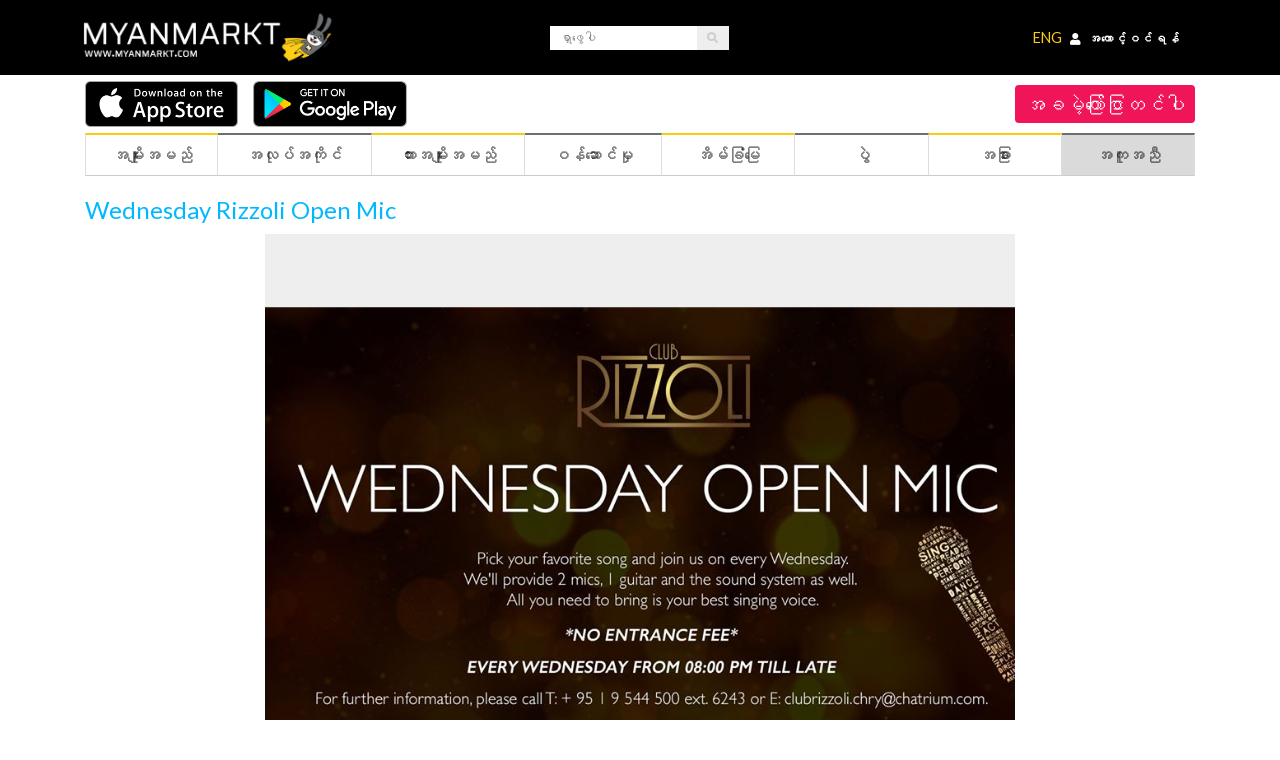

--- FILE ---
content_type: text/html; charset=UTF-8
request_url: https://myanmarkt.com/event/140
body_size: 15560
content:
<!DOCTYPE html>
<html  lang="my" prefix="og: http://ogp.me/ns#">
	<head>
			    <!-- Global site tag (gtag.js) - Google Analytics -->
<script async src="https://www.googletagmanager.com/gtag/js?id=UA-146427946-1"></script>
<script async src="https://pagead2.googlesyndication.com/pagead/js/adsbygoogle.js"></script>

<script async>
  window.dataLayer = window.dataLayer || [];
  function gtag(){dataLayer.push(arguments);}
  gtag('js', new Date());
  gtag('config', 'UA-146427946-1');
</script>

<meta charset="utf-8" />
<link rel="alternate" href="https://myanmarkt.com/en-us" hreflang="en-us" />
<link rel="alternate" href="https://myanmarkt.com/my" hreflang="my" />
<link rel="apple-touch-icon" sizes="76x76" href="https://myanmarkt.com/images/favicon.png">
<link rel="icon" type="image/png" href="https://myanmarkt.com/images/favicon.png">
<link href="https://myanmarkt.com/event/140" rel="canonical">
<meta http-equiv="X-UA-Compatible" content="IE=edge,chrome=1" />

                <title>Activites-Wednesday Rizzoli Open Mic | Myanmar Marketplace | Free Classified Ads | Myanmarkt</title>
      <meta name="title" content="Event Details-Wednesday Rizzoli Open Mic | Myanmar Marketplace | Free Classified Ads | Myanmarkt">
      <meta name="description" content="Myanmarkt Marketplace in Maynmar Where can add free advertising and See classified ads, Event Details-Wednesday Rizzoli Open Mic">
      <meta name="keywords" content="Marketplace, Marketplace Yangon, Marketplace Rangoon, Submit a Free Ad, free ad, add advertising,  Myanmar free classifieds, local classifieds, classified, Myanmar classifieds, ads, online advertising, Myanmar business advertising, place an ad, post free classified ads in Myanmar, place an advert, post advertisement, Myanmar post advertising, free classified ads in Myanmar, free ads, advertising free, classified ad, free ads, online classifieds, Event Details-Wednesday Rizzoli Open Mic">
        <meta name="author" content="Myanmarkt">
    <meta name="viewport" content="width=device-width, initial-scale=1.0">
  
<meta name="csrf-token" content="wbaBqQc4FF0Sitv2ROqQhjU0r1wUqaLuiPcqrqaF">
<meta content='width=device-width, initial-scale=1.0, maximum-scale=1.0, user-scalable=0, shrink-to-fit=no' name='viewport' />

<!-- <link rel="stylesheet" href="//code.jquery.com/ui/1.12.1/themes/smoothness/jquery-ui.css"> -->


<link rel="stylesheet" href="https://myanmarkt.com/css/bootstrap.min.css">
<!-- <link rel="stylesheet" href="https://cdnjs.cloudflare.com/ajax/libs/animate.css/3.7.0/animate.min.css"> -->


<!-- <link href="https://fonts.googleapis.com/css?family=Raleway:300,400,700" rel="stylesheet"> -->
<link href="https://fonts.googleapis.com/css?family=Lato:300,300i,400,700" rel="stylesheet" async>
<link rel="stylesheet" href="https://use.fontawesome.com/releases/v5.6.3/css/all.css" integrity="sha384-UHRtZLI+pbxtHCWp1t77Bi1L4ZtiqrqD80Kn4Z8NTSRyMA2Fd33n5dQ8lWUE00s/" crossorigin="anonymous" async>

<!-- 
<link rel="stylesheet" href="https://myanmarkt.com/js/datetimepicker/build/jquery.datetimepicker.min.css">
<link rel="stylesheet" href="https://myanmarkt.com/k-customizers/datetimepicker.css"> 

<link rel="stylesheet" href="https://myanmarkt.com/k-customizers/ui-datepicker.css">
<link rel="stylesheet" href="https://myanmarkt.com/k-customizers/radio-checkbox.css">
<link rel="stylesheet" href="https://myanmarkt.com/k-customizers/popper/custom-popper.css">
<link rel="stylesheet" href="https://myanmarkt.com/k-customizers/sweetalert/custom-sweetalert.css">
-->
<!-- <link rel="stylesheet" href="https://myanmarkt.com/css/preloader.css"> -->


<!-- <link rel="stylesheet" href="https://myanmarkt.com/css/menu.css?version=1908"> -->
<!-- <link rel="stylesheet" href="https://myanmarkt.com/css/menu-cross-icon.css?version=1908"> -->
<!-- <link rel="stylesheet" href="https://myanmarkt.com/css/footer.css?version=1908"> -->
<!-- <link rel="stylesheet" href="https://myanmarkt.com/css/style.css?version=1908"> -->
<link href="https://cdnjs.cloudflare.com/ajax/libs/summernote/0.8.12/summernote.css" rel="stylesheet">
<link rel="stylesheet" href="https://myanmarkt.com/css/main.min.css?version=3">

<script>
  window.onload = function() {
    (adsbygoogle = window.adsbygoogle || []).push({});
  }
</script>
<style>
  .langA{
    color:#ffcd16;
  }
  .top-bar a.login-btn, .top-bar a.signup-btn{
    padding: 20px 5px;
  }
  .top-bar a.login-btn i, .top-bar a.signup-btn i{
    margin-right: 5px;
  }
  @media(max-width: 600px){
    .mobileNav .w-100{
      padding: 0px;
    }
  }
  @media(max-width: 320px){
    .langA{
      font-size: 10px;
    }
    .top-bar a.login-btn, .top-bar a.signup-btn{
      padding: 20px 0px;
    }

    .top-bar a.login-btn i, .top-bar a.signup-btn i{
      margin-right: 0px;
    }
  }
</style>
	<link rel="stylesheet" href="https://myanmarkt.com/css/post-details.css">
	<style type="text/css">
		.post-details .title {
		    font-size: 24px;
		    margin-bottom: 10px;
		}
	</style>

				<style>
			.activeLang{
				border: 3px solid white;
				border-radius: 50%;
			}
			#bigMobileLang{
				display:none;
			}
			#smallMobileLang{
				display:none;
			}

			.dropdown-item{
				word-break: break-word;
				white-space: inherit;
			}

			@media  only screen and (max-width: 768px) {
				.topmenubutton-container {
					width: 100%;
					margin-bottom: 0px !important;
				}

				#bigMobileLang{
					display:inline-block;
				}
				#smallMobileLang{
					display:none;
				}
			}
			@media  only screen and (max-width: 600px) {
				.activeLang{
					border: 3px solid black;
					border-radius: 50%;
				}

				#bigMobileLang{
					display:none;
				}
				#smallMobileLang{
					display:inline-block;
					width: 150px;
				}
			}
			@media  only screen and (max-width: 360px) {
				.topmenubutton-container {
					width: 100%;
					margin-bottom: 0px !important;
				}
				.activeLang{
					border: 3px solid black;
					border-radius: 50%;
				}
			}

		</style>

			<!-- Facebook Pixel Code -->
			<script>
				!function(f,b,e,v,n,t,s)
				{if(f.fbq)return;n=f.fbq=function(){n.callMethod?
						n.callMethod.apply(n,arguments):n.queue.push(arguments)};
					if(!f._fbq)f._fbq=n;n.push=n;n.loaded=!0;n.version='2.0';
					n.queue=[];t=b.createElement(e);t.async=!0;
					t.src=v;s=b.getElementsByTagName(e)[0];
					s.parentNode.insertBefore(t,s)}(window,document,'script',
						'https://connect.facebook.net/en_US/fbevents.js');
				fbq('init', '735385787990322');
				fbq('track', 'PageView');
			</script>
			<noscript>
				<img height="1" width="1"
					 src="https://www.facebook.com/tr?id=735385787990322&ev=PageView
&noscript=1"/>
			</noscript>
			<!-- End Facebook Pixel Code -->
	</head>
	
	<body>

	<script type="application/ld+json">
	{
		"@context" : "http://schema.org",
		"@type" : "Organization",
		"name" : "Myanmarkt",
		"url" : "https://myanmarkt.com/",
		"email" : "e-mail: info@myanmarkt.com",
		"telephone" : "+959774125548",
		"logo" : "https://myanmarkt.com/images/m-logo.jpg",
		"description" : "Myanmarkt.com is the premier classifieds and lifestyle web portal in Myanmar. On our marketplace you will find great variety, best quality, and lower prices, without any fees or commission! You will also find news about the country, business, and events. Each day thousands of visitors and buyers from Yangon (Ragoon), Mandalay, Naypidaw, and the rest of the country visit our marketplace to find cars for sale, houses, apartments, offices, warehouses, and other real estate for sale or rent, electronics, phones, jobs, services. Sellers, post your free ad here in the local classifieds section and sell your product in the most accessed, trusted, and popular marketplace in the country. Posting your advertisement online is free, easy and fast.",
		"sameAs" : [
			"https://www.instagram.com/myanmarkt/",
			"https://www.facebook.com/myanmarktclassifieds/",
			"https://www.youtube.com/channel/UCVWQ4pDPhDBadtT9Ky47tow",
			"https://www.linkedin.com/company/myanmarkt/"
		],
		"address": {
			"@type": "PostalAddress",
			"streetAddress": "Office: No. (2926/2927), Industrial Zone Road, South Dagon Industrial Zone 2, South Dagon Township",
			"addressRegion": "Yangon",
			"postalCode": "11431",
			"addressCountry": "Myanmar"
		}
	}
	</script>
		<div class="loader" style="color: rgb(247,206,15)"></div>

		<div class="inner-body">
			<!-- TOP BAR STARTED -->
<div class="top-bar">
    <div class="container">
        <div class="row">
            <div class="col-6 col-md-4">
                <div class="d-flex region-language w-100">
                    
<!---->
<!--                    <select name="lang" class="menu-input">-->
<!--                        <option selected value="en">English</option>-->
<!--                        <option value="my">Burmese</option>-->
<!--                    </select>-->
                        <a href="https://myanmarkt.com"><img src="https://myanmarkt.com/images/m-logo.jpg" class="mobileNavLogo" alt="Myanmarkt Logo"/></a>
                </div>
            </div>

            <div class="col-6 col-md-4 d-flex align-items-center justify-content-center w-100 large-search">
                <form method="GET" action="https://myanmarkt.com/search" accept-charset="UTF-8">
                    <div class="input-group global-search-group">
                        <input class="global-search-input" placeholder="ရှာဖွေပါ" name="q" type="text">
                        <div class="input-group-append">
                            <!-- <button type="submit" class="menu-input">Search</button> -->
                            <button type="submit" class="btn" type="button"><i class="fas fa-search"></i></button>
                        </div>
                    </div>
                </form>
            </div>

            <div class="col-6 col-md-4 d-flex align-items-center justify-content-end w-100">
                <div class="login position-relative">
                                                                        <a href="https://myanmarkt.com/setlocal/en" class="langA">ENG</a>
                                                <a href="https://myanmarkt.com/login" class="login-btn"><i class="fa fa-user"></i><span>အကောင့်ဝင်ရန်</span></a>
                    
                    <!-- 
                        <a href="#" class="login-btn d-none d-md-inline-block"><span>English</span>&nbsp<i class="fa fa-chevron-down"></i></a> 
                    -->
                </div>
            </div>
        </div>
    </div>
</div>
<!-- TOP BAR ENDED -->
<div class="mobileNav">
    <div class="top-bar">
        <div class="container">
            <div class="row">
                <div class="col-7 col-md-4 col-lg-8">
                    <div class="d-flex region-language w-100">
                        <a href="https://myanmarkt.com"><img src="https://myanmarkt.com/images/m-logo.jpg" class="mobileNavLogo" alt="Myanmarkt Logo"/></a>
                    </div>
                </div>

                <div class="col-5 col-md-8 col-lg-4 d-flex align-items-center justify-content-end w-100">
                    <div class="login position-relative">
                                                                                    <a href="https://myanmarkt.com/setlocal/en" class="langA">ENG</a>
                                                       <a href="https://myanmarkt.com/login" class="login-btn"><i class="fa fa-user"></i><span>အကောင့်ဝင်ရန်</span></a>
                                            </div>
                </div>
            </div>
        </div>
    </div>
    <div class="container">
        <div class="large-menu-row">
            <a href="https://myanmarkt.com" style="width: 50%">
                <img src="https://myanmarkt.com/images/logo.png" alt="Myankmarkt Logo" style="max-width: 220px">
            </a>

            <a href="https://myanmarkt.com/post-ad-categories" style="width: 50%; text-align: right;">
                <div class="postad-button">အခမဲ့ကြော်ငြာတင်ပါ</div>
            </a>
        </div>
    </div>
</div>

<!-- MENU STARTED -->
<div class="container">
    <div class="large-menu-row">

            <a href="https://apps.apple.com/us/app/myanmarkt/id6444553268" target="_blank" style="padding-top: 5px;padding-bottom: 5px;padding-right: 15px;">
                <img src="https://myanmarkt.com/images/appstore1.png" style="max-width: 220px" />
            </a>
            <a href="https://play.google.com/store/apps/details?id=com.myanmarket.myanmarket" target="_blank" style="padding-top: 5px;padding-bottom: 5px;padding-right: 15px;">
                <img src="https://myanmarkt.com/images/playstore1.png" style="max-width: 220px" />
            </a>
        <a href="https://myanmarkt.com/post-ad-categories" style="width: 100%; text-align: right;">
            <div class="postad-button">အခမဲ့ကြော်ငြာတင်ပါ</div>
        </a>
    </div>
</div>

<div class="container">
    <div class="topmenubutton-container">
        <nav class="navbar navbar-expand-lg navbar-light">
            <!-- <a class="navbar-toggler navbar-brand" href="#">Menu</a> -->
            <div class="small-menu-row w-100">
                <span class="navbar-toggler navbar-brand pl-0 menu-bars">
                    <div class="menu-icon" data-toggle="collapse" data-target="#navbarSupportedContent" aria-controls="navbarSupportedContent" aria-expanded="false" aria-label="Toggle navigation">
                        <div></div>
                    </div>
                </span>

<!--                <div id="smallMobileLang">-->
<!--                    <a href="https://myanmarkt.com/set_local/my"><img alt="myanmar" src="https://myanmarkt.com/images/myanmar (1).png" style="width:30px;"   class="activeLang" ></a>-->
<!--                    <a href="https://myanmarkt.com/set_local/en"><img alt="english" src="https://myanmarkt.com/images/united-kingdom (1).png" style="width:30px;" ></a>-->
<!--                </div>-->

                <div class="btn-sm-post-ad">
                    <img src="https://myanmarkt.com/images/share.png" alt="အခမဲ့ကြော်ငြာတင်ပါ" style="width: 30px;"><a href="https://myanmarkt.com/post-ad-categories">
                        <h2 class="post-free-ad-menu" style="margin-right: 5px;">အခမဲ့ကြော်ငြာတင်ပါ</h2></a>
                </div>
            </div>
            

            <!-- <i class="navbar-toggler fas fa-ellipsis-v" data-toggle="collapse" data-target="#navbarSupportedContent" aria-controls="navbarSupportedContent" aria-expanded="false" aria-label="Toggle navigation"></i> -->

            <div class="collapse navbar-collapse" id="navbarSupportedContent">
                <ul class="navbar-nav mr-auto">
                    <li class="nav-item small-menu-search">
                        <form method="GET" action="https://myanmarkt.com/search" accept-charset="UTF-8">
                            <input class="small-global-search-input" placeholder="Search keyword" name="q" type="text">
                        </form>
                    </li>
                    
                    <li class="nav-item dropdown box one menu-yellow">
                        <a class="nav-link dropdown-toggle" href="https://myanmarkt.com/ads/items/all" id="nav-items" role="button" data-toggle="dropdown" aria-haspopup="true" aria-expanded="false">အမျိုးအမည်</a>
                        
                        <div class="dropdown-menu sub-menu" aria-labelledby="nav-items">
                            <div class="row">
                                                                <div class="col-md-4">
                                    <a class="dropdown-item" href="https://myanmarkt.com/ads/items/arts-and-crafts">အနုပညာနှင့် လက်မှုပစ္စည်း</a>
                                </div>
                                                                <div class="col-md-4">
                                    <a class="dropdown-item" href="https://myanmarkt.com/ads/items/baby-items">ကလေးပစ္စည်းများ</a>
                                </div>
                                                                <div class="col-md-4">
                                    <a class="dropdown-item" href="https://myanmarkt.com/ads/items/bicycles">စက်ဘီးများ</a>
                                </div>
                                                                <div class="col-md-4">
                                    <a class="dropdown-item" href="https://myanmarkt.com/ads/items/books">စာအုပ်များ</a>
                                </div>
                                                                <div class="col-md-4">
                                    <a class="dropdown-item" href="https://myanmarkt.com/ads/items/business-and-industrial">စီးပွါးရေးနှင့် စက်မှုလုပ်ငန်း</a>
                                </div>
                                                                <div class="col-md-4">
                                    <a class="dropdown-item" href="https://myanmarkt.com/ads/items/cameras-and-imaging">ကင်မရာနှင့် ဆက်စပ်ပစ္စည်းများ</a>
                                </div>
                                                                <div class="col-md-4">
                                    <a class="dropdown-item" href="https://myanmarkt.com/ads/items/clothing-and-accessories">အဝတ်အထည်နှင့် အဆင်တန်ဆာများ</a>
                                </div>
                                                                <div class="col-md-4">
                                    <a class="dropdown-item" href="https://myanmarkt.com/ads/items/collectibles">စုဆောင်းပစ္စည်းများ</a>
                                </div>
                                                                <div class="col-md-4">
                                    <a class="dropdown-item" href="https://myanmarkt.com/ads/items/computers-and-networking">ကွန်ပျူတာနှင့် ကွန်ယက်ပိုင်းဆိုင်ရာ</a>
                                </div>
                                                                <div class="col-md-4">
                                    <a class="dropdown-item" href="https://myanmarkt.com/ads/items/dvds-and-movies">ဒီဗီဒီနှင့် ရုပ်ရှင်များ</a>
                                </div>
                                                                <div class="col-md-4">
                                    <a class="dropdown-item" href="https://myanmarkt.com/ads/items/electronics">လျှပ်စစ်ပစ္စည်းများ</a>
                                </div>
                                                                <div class="col-md-4">
                                    <a class="dropdown-item" href="https://myanmarkt.com/ads/items/free-stuff">အခမဲ့ပစ္စည်းများ</a>
                                </div>
                                                                <div class="col-md-4">
                                    <a class="dropdown-item" href="https://myanmarkt.com/ads/items/furniture-home-and-garden">အိမ်ထောင်ပရိဘောဂနှင့် ဥယျာဉ်ပန်းခြံပစ္စည်းများ</a>
                                </div>
                                                                <div class="col-md-4">
                                    <a class="dropdown-item" href="https://myanmarkt.com/ads/items/gaming">ဂိမ်း</a>
                                </div>
                                                                <div class="col-md-4">
                                    <a class="dropdown-item" href="https://myanmarkt.com/ads/items/home-appliances">အိမ်သုံးပစ္စည်းများ</a>
                                </div>
                                                                <div class="col-md-4">
                                    <a class="dropdown-item" href="https://myanmarkt.com/ads/items/jewelry-and-watches">လက်ဝတ်ရတနာနှင့် နာရီများ</a>
                                </div>
                                                                <div class="col-md-4">
                                    <a class="dropdown-item" href="https://myanmarkt.com/ads/items/lost-found">ပျောက်ဆုံး/ရှာတွေ့</a>
                                </div>
                                                                <div class="col-md-4">
                                    <a class="dropdown-item" href="https://myanmarkt.com/ads/items/misc">အထွေထွေ</a>
                                </div>
                                                                <div class="col-md-4">
                                    <a class="dropdown-item" href="https://myanmarkt.com/ads/items/mobile-phones">မိုဘိုင်းဖုန်းများ</a>
                                </div>
                                                                <div class="col-md-4">
                                    <a class="dropdown-item" href="https://myanmarkt.com/ads/items/music">သီချင်းဂီတ</a>
                                </div>
                                                                <div class="col-md-4">
                                    <a class="dropdown-item" href="https://myanmarkt.com/ads/items/musical-instruments">တူရိယာပစ္စည်းများ</a>
                                </div>
                                                                <div class="col-md-4">
                                    <a class="dropdown-item" href="https://myanmarkt.com/ads/items/moving-sale">အရွေ့အပြောင်းအရောင်းပစ္စည်းများ</a>
                                </div>
                                                                <div class="col-md-4">
                                    <a class="dropdown-item" href="https://myanmarkt.com/ads/items/pets">အိမ်မွေးတိရစ္ဆာန်</a>
                                </div>
                                                                <div class="col-md-4">
                                    <a class="dropdown-item" href="https://myanmarkt.com/ads/items/sports-equipment">အားကစားပစ္စည်းများ</a>
                                </div>
                                                                <div class="col-md-4">
                                    <a class="dropdown-item" href="https://myanmarkt.com/ads/items/tickets-and-vouchers">လက်မှတ်နှင့် ဘောင်ချာများ</a>
                                </div>
                                                                <div class="col-md-4">
                                    <a class="dropdown-item" href="https://myanmarkt.com/ads/items/toys">အရုပ်များ</a>
                                </div>
                                                                <div class="col-md-4">
                                    <a class="dropdown-item" href="https://myanmarkt.com/ads/items/air-conditioner">လေအေးပေးစက်များ</a>
                                </div>
                                                                <div class="col-md-4">
                                    <a class="dropdown-item" href="https://myanmarkt.com/ads/items/other">အခြား</a>
                                </div>
                                                            </div>
                        </div>
                    </li>

                    <li class="nav-item dropdown box two menu-grey">
                        <a class="nav-link dropdown-toggle" href="https://myanmarkt.com/ads/jobs/all" id="nav-jobs" role="button" data-toggle="dropdown" aria-haspopup="true" aria-expanded="false">အလုပ်အကိုင်</a>
                        
                        <div class="dropdown-menu sub-menu" aria-labelledby="nav-jobs">
                            <div class="row">
                                <div class="col-md-6">
                                    <a href="https://myanmarkt.com/ads/jobs/all">
                                        <h2 class="sub-menu-title">ကျွန်တော်ငှားချင်ပါတယ်</h2>
                                    </a>
                                    <div class="row">
                                                                            <div class="col-md-6">
                                            <a class="dropdown-item" href="https://myanmarkt.com/ads/jobs/accounting-and-finance">စာရင်းကိုင်နှင့် ဘဏ္ဍာရေး</a>
                                        </div>
                                                                            <div class="col-md-6">
                                            <a class="dropdown-item" href="https://myanmarkt.com/ads/jobs/airlines-aviation-and-aerospace">လေကြောင်းပိုင်းဆိုင်ရာ</a>
                                        </div>
                                                                            <div class="col-md-6">
                                            <a class="dropdown-item" href="https://myanmarkt.com/ads/jobs/architecture-and-design">ဗိသုကာနှင့် ဒီဇိုင်းပညာ</a>
                                        </div>
                                                                            <div class="col-md-6">
                                            <a class="dropdown-item" href="https://myanmarkt.com/ads/jobs/art-and-entertainment">အနုပညာနှင့်ဖျော်ဖြေရေး</a>
                                        </div>
                                                                            <div class="col-md-6">
                                            <a class="dropdown-item" href="https://myanmarkt.com/ads/jobs/automotive">ယာဉ်၊ ကားလုပ်ငန်း</a>
                                        </div>
                                                                            <div class="col-md-6">
                                            <a class="dropdown-item" href="https://myanmarkt.com/ads/jobs/admin-secretary-and-pa">အုပ်ချုပ်ရေးနှင့် အတွင်းရေးမှူး</a>
                                        </div>
                                                                            <div class="col-md-6">
                                            <a class="dropdown-item" href="https://myanmarkt.com/ads/jobs/banking-and-insurance">ဘဏ်နှင့် အာမခံလုပ်ငန်း</a>
                                        </div>
                                                                            <div class="col-md-6">
                                            <a class="dropdown-item" href="https://myanmarkt.com/ads/jobs/beauty-and-wellness">အလှအပနှင့်ကျန်းမာရေး</a>
                                        </div>
                                                                            <div class="col-md-6">
                                            <a class="dropdown-item" href="https://myanmarkt.com/ads/jobs/business-supplies-and-equipment">လုပ်ငန်းသုံးပစ္စည်းနှင့် ဆက်စပ်သောလုပ်ငန်း</a>
                                        </div>
                                                                            <div class="col-md-6">
                                            <a class="dropdown-item" href="https://myanmarkt.com/ads/jobs/construction-and-skilled-trade">ဆောက်လုပ်ရေးနှင့် ကုန်သွယ်ရေး</a>
                                        </div>
                                                                            <div class="col-md-6">
                                            <a class="dropdown-item" href="https://myanmarkt.com/ads/jobs/consulting">အတိုင်ပင်ခံလုပ်ငန်း</a>
                                        </div>
                                                                            <div class="col-md-6">
                                            <a class="dropdown-item" href="https://myanmarkt.com/ads/jobs/call-center-and-customer-service">ဖောက်သည်/သုံးစွဲသူဆိုင်ရာ ဝန်ဆောင်မှုလုပ်ငန်း</a>
                                        </div>
                                                                            <div class="col-md-6">
                                            <a class="dropdown-item" href="https://myanmarkt.com/ads/jobs/education-teaching-and-child-care">ပညာရေးသင်ကြားပို့ချရေးနှင့် ကလေးထိန်းလုပ်ငန်း</a>
                                        </div>
                                                                            <div class="col-md-6">
                                            <a class="dropdown-item" href="https://myanmarkt.com/ads/jobs/engineering-and-technical">အင်ဂျင်နီယာဆိုင်ရာလုပ်ငန်း</a>
                                        </div>
                                                                            <div class="col-md-6">
                                            <a class="dropdown-item" href="https://myanmarkt.com/ads/jobs/environmental-services">သဘာဝပတ်ဝန်းကျင်ဆိုင်ရာလုပ်ငန်း</a>
                                        </div>
                                                                            <div class="col-md-6">
                                            <a class="dropdown-item" href="https://myanmarkt.com/ads/jobs/event-and-pr-management">ပွဲစီမံခန့်ခွဲရေးနှင့်ပြည်သူ့ဆက်ဆံရေး</a>
                                        </div>
                                                                            <div class="col-md-6">
                                            <a class="dropdown-item" href="https://myanmarkt.com/ads/jobs/fashion-and-clothing">ဖက်ရှင်နှင့် အဝတ်အထည်များလုပ်ငန်း</a>
                                        </div>
                                                                            <div class="col-md-6">
                                            <a class="dropdown-item" href="https://myanmarkt.com/ads/jobs/fmcg-consumer-good">အစားအသောက်လုပ်ငန်း</a>
                                        </div>
                                                                            <div class="col-md-6">
                                            <a class="dropdown-item" href="https://myanmarkt.com/ads/jobs/financial-services-and-microfinance">ဘဏ္ဍာရေးဝန်ဆောင်မူနှင့် အသေးစားငွေကြေးလုပ်ငန်း</a>
                                        </div>
                                                                            <div class="col-md-6">
                                            <a class="dropdown-item" href="https://myanmarkt.com/ads/jobs/government-and-public-sector">အစိုးရနှင့်ပြည်သူ့ဆိုင်ရာလုပ်ငန်းများ</a>
                                        </div>
                                                                            <div class="col-md-6">
                                            <a class="dropdown-item" href="https://myanmarkt.com/ads/jobs/graduate-and-internship">အလုပ်သင်နှင့်ဘွဲ့ရခါစလူငယ်များအတွက်လုပ်ငန်း</a>
                                        </div>
                                                                            <div class="col-md-6">
                                            <a class="dropdown-item" href="https://myanmarkt.com/ads/jobs/hospitality-travel-and-tourism">ဟိုတယ်နှင့်ခရီးသွားဝန်ဆောင်မှု</a>
                                        </div>
                                                                            <div class="col-md-6">
                                            <a class="dropdown-item" href="https://myanmarkt.com/ads/jobs/hr-training-and-recruitment">လူသားအရင်းအမြစ်စီမံခန့်ခွဲမှု</a>
                                        </div>
                                                                            <div class="col-md-6">
                                            <a class="dropdown-item" href="https://myanmarkt.com/ads/jobs/import-and-export">သွင်းကုန်ထုတ်ကုန်</a>
                                        </div>
                                                                            <div class="col-md-6">
                                            <a class="dropdown-item" href="https://myanmarkt.com/ads/jobs/it-hardware-and-software">နည်းပညာပိုင်းဆိုင်ရာ</a>
                                        </div>
                                                                            <div class="col-md-6">
                                            <a class="dropdown-item" href="https://myanmarkt.com/ads/jobs/legal-and-compliance">တရားဥပဒေဆိုင်ရာလုပ်ငန်း</a>
                                        </div>
                                                                            <div class="col-md-6">
                                            <a class="dropdown-item" href="https://myanmarkt.com/ads/jobs/logistics-and-distribution">သယ်ယူပို့ဆောင်ရေးနှင့်ဖြန့်ချီရေး</a>
                                        </div>
                                                                            <div class="col-md-6">
                                            <a class="dropdown-item" href="https://myanmarkt.com/ads/jobs/manufacturing-and-warehouse">ထုတ်လုပ်ရေးနှင့် သိုလှောင်ရေးလုပ်ငန်း</a>
                                        </div>
                                                                            <div class="col-md-6">
                                            <a class="dropdown-item" href="https://myanmarkt.com/ads/jobs/marketing-media-and-creative">ဈေးကွက်စီမံခန့်ခွဲရေးနှင့်မီဒီယာလုပ်ငန်း</a>
                                        </div>
                                                                            <div class="col-md-6">
                                            <a class="dropdown-item" href="https://myanmarkt.com/ads/jobs/medical-and-healthcare">ဆေးဘက်ဆိုင်ရာနှင့်ကျန်းမာရေးစောင့်ရှောက်မှု</a>
                                        </div>
                                                                            <div class="col-md-6">
                                            <a class="dropdown-item" href="https://myanmarkt.com/ads/jobs/ngo-charity-and-non-profit">အများအကျိုးပြုလုပ်ငန်း</a>
                                        </div>
                                                                            <div class="col-md-6">
                                            <a class="dropdown-item" href="https://myanmarkt.com/ads/jobs/oil-gas-and-energy">စွမ်းအင်နှင့်စက်သုံးဆီလုပ်ငန်း</a>
                                        </div>
                                                                            <div class="col-md-6">
                                            <a class="dropdown-item" href="https://myanmarkt.com/ads/jobs/pharmaceuticals">ဆေးဝါးလုပ်ငန်း</a>
                                        </div>
                                                                            <div class="col-md-6">
                                            <a class="dropdown-item" href="https://myanmarkt.com/ads/jobs/property-and-real-estate">အိမ်ခြံမြေလုပ်ငန်း</a>
                                        </div>
                                                                            <div class="col-md-6">
                                            <a class="dropdown-item" href="https://myanmarkt.com/ads/jobs/procurement-and-purchasing">အဝယ်တော်လုပ်ငန်း</a>
                                        </div>
                                                                            <div class="col-md-6">
                                            <a class="dropdown-item" href="https://myanmarkt.com/ads/jobs/research-and-development">သုတေသနလုပ်ငန်း</a>
                                        </div>
                                                                            <div class="col-md-6">
                                            <a class="dropdown-item" href="https://myanmarkt.com/ads/jobs/retail-and-supply-chain">လက်လီရောင်းဝယ်ရေးနှင့်ထောက်ပံ့ရေးကွန်ယက်ဆိုင်ရာလုပ်ငန်း</a>
                                        </div>
                                                                            <div class="col-md-6">
                                            <a class="dropdown-item" href="https://myanmarkt.com/ads/jobs/shipping-and-freight">ကုန်စည်ပို့ဆောင်ရေး</a>
                                        </div>
                                                                            <div class="col-md-6">
                                            <a class="dropdown-item" href="https://myanmarkt.com/ads/jobs/security-driver-and-cleaning">လုံခြုံရေး ကားမောင်းသမားနှင့်သန့်ရှင်းရေး</a>
                                        </div>
                                                                            <div class="col-md-6">
                                            <a class="dropdown-item" href="https://myanmarkt.com/ads/jobs/sales-and-business-development">အရောင်းနှင့်စီးပွားရေးတိုးတက်မှုစီမံခန့်ခွဲရေး</a>
                                        </div>
                                                                            <div class="col-md-6">
                                            <a class="dropdown-item" href="https://myanmarkt.com/ads/jobs/sports-and-fitness">အားကစားနှင့် ကိုယ်ကာယလုပ်ငန်း</a>
                                        </div>
                                                                            <div class="col-md-6">
                                            <a class="dropdown-item" href="https://myanmarkt.com/ads/jobs/senior-management-executives">အမြင့်ပိုင်းစီမံခန့်ခွဲမှုဆိုင်ရာရာထူးများ</a>
                                        </div>
                                                                            <div class="col-md-6">
                                            <a class="dropdown-item" href="https://myanmarkt.com/ads/jobs/telecommunications">ဆက်သွယ်ရေးလုပ်ငန်းများ</a>
                                        </div>
                                                                            <div class="col-md-6">
                                            <a class="dropdown-item" href="https://myanmarkt.com/ads/jobs/other">အခြား</a>
                                        </div>
                                                                        </div>
                                </div>

                                <div class="col-md-6">
                                    <a href="https://myanmarkt.com/ads/job-seekers/all">
                                        <h2 class="sub-menu-title">ငါအလုပ်တစ်ခုလိုချင်တယ်</h2>
                                    </a>
                                    <div class="row">
                                                                            <div class="col-md-6">
                                            <a class="dropdown-item" href="https://myanmarkt.com/ads/job-seekers/accounting-and-finance">စာရင်းကိုင်နှင့် ဘဏ္ဍာရေး</a>
                                        </div>
                                                                            <div class="col-md-6">
                                            <a class="dropdown-item" href="https://myanmarkt.com/ads/job-seekers/airlines-aviation-and-aerospace">လေကြောင်းပိုင်းဆိုင်ရာ</a>
                                        </div>
                                                                            <div class="col-md-6">
                                            <a class="dropdown-item" href="https://myanmarkt.com/ads/job-seekers/architecture-and-design">ဗိသုကာနှင့် ဒီဇိုင်းပညာ</a>
                                        </div>
                                                                            <div class="col-md-6">
                                            <a class="dropdown-item" href="https://myanmarkt.com/ads/job-seekers/art-and-entertainment">အနုပညာနှင့်ဖျော်ဖြေရေး</a>
                                        </div>
                                                                            <div class="col-md-6">
                                            <a class="dropdown-item" href="https://myanmarkt.com/ads/job-seekers/automotive">ယာဉ်၊ ကားလုပ်ငန်း</a>
                                        </div>
                                                                            <div class="col-md-6">
                                            <a class="dropdown-item" href="https://myanmarkt.com/ads/job-seekers/admin-secretary-and-pa">အုပ်ချုပ်ရေးနှင့် အတွင်းရေးမှူး</a>
                                        </div>
                                                                            <div class="col-md-6">
                                            <a class="dropdown-item" href="https://myanmarkt.com/ads/job-seekers/banking-and-insurance">ဘဏ်နှင့် အာမခံလုပ်ငန်း</a>
                                        </div>
                                                                            <div class="col-md-6">
                                            <a class="dropdown-item" href="https://myanmarkt.com/ads/job-seekers/beauty-and-wellness">အလှအပနှင့်ကျန်းမာရေး</a>
                                        </div>
                                                                            <div class="col-md-6">
                                            <a class="dropdown-item" href="https://myanmarkt.com/ads/job-seekers/business-supplies-and-equipment">လုပ်ငန်းသုံးပစ္စည်းနှင့် ဆက်စပ်သောလုပ်ငန်း</a>
                                        </div>
                                                                            <div class="col-md-6">
                                            <a class="dropdown-item" href="https://myanmarkt.com/ads/job-seekers/construction-and-skilled-trade">ဆောက်လုပ်ရေးနှင့် ကုန်သွယ်ရေး</a>
                                        </div>
                                                                            <div class="col-md-6">
                                            <a class="dropdown-item" href="https://myanmarkt.com/ads/job-seekers/consulting">အတိုင်ပင်ခံလုပ်ငန်း</a>
                                        </div>
                                                                            <div class="col-md-6">
                                            <a class="dropdown-item" href="https://myanmarkt.com/ads/job-seekers/call-center-and-customer-service">ဖောက်သည်/သုံးစွဲသူဆိုင်ရာ ဝန်ဆောင်မှုလုပ်ငန်း</a>
                                        </div>
                                                                            <div class="col-md-6">
                                            <a class="dropdown-item" href="https://myanmarkt.com/ads/job-seekers/education-teaching-and-child-care">ပညာရေးသင်ကြားပို့ချရေးနှင့် ကလေးထိန်းလုပ်ငန်း</a>
                                        </div>
                                                                            <div class="col-md-6">
                                            <a class="dropdown-item" href="https://myanmarkt.com/ads/job-seekers/engineering-and-technical">အင်ဂျင်နီယာဆိုင်ရာလုပ်ငန်း</a>
                                        </div>
                                                                            <div class="col-md-6">
                                            <a class="dropdown-item" href="https://myanmarkt.com/ads/job-seekers/environmental-services">သဘာဝပတ်ဝန်းကျင်ဆိုင်ရာလုပ်ငန်း</a>
                                        </div>
                                                                            <div class="col-md-6">
                                            <a class="dropdown-item" href="https://myanmarkt.com/ads/job-seekers/event-and-pr-management">ပွဲစီမံခန့်ခွဲရေးနှင့်ပြည်သူ့ဆက်ဆံရေး</a>
                                        </div>
                                                                            <div class="col-md-6">
                                            <a class="dropdown-item" href="https://myanmarkt.com/ads/job-seekers/fashion-and-clothing">ဖက်ရှင်နှင့် အဝတ်အထည်များလုပ်ငန်း</a>
                                        </div>
                                                                            <div class="col-md-6">
                                            <a class="dropdown-item" href="https://myanmarkt.com/ads/job-seekers/fmcg-consumer-good">အစားအသောက်လုပ်ငန်း</a>
                                        </div>
                                                                            <div class="col-md-6">
                                            <a class="dropdown-item" href="https://myanmarkt.com/ads/job-seekers/financial-services-and-microfinance">ဘဏ္ဍာရေးဝန်ဆောင်မူနှင့် အသေးစားငွေကြေးလုပ်ငန်း</a>
                                        </div>
                                                                            <div class="col-md-6">
                                            <a class="dropdown-item" href="https://myanmarkt.com/ads/job-seekers/government-and-public-sector">အစိုးရနှင့်ပြည်သူ့ဆိုင်ရာလုပ်ငန်းများ</a>
                                        </div>
                                                                            <div class="col-md-6">
                                            <a class="dropdown-item" href="https://myanmarkt.com/ads/job-seekers/graduate-and-internship">အလုပ်သင်နှင့်ဘွဲ့ရခါစလူငယ်များအတွက်လုပ်ငန်း</a>
                                        </div>
                                                                            <div class="col-md-6">
                                            <a class="dropdown-item" href="https://myanmarkt.com/ads/job-seekers/hospitality-travel-and-tourism">ဟိုတယ်နှင့်ခရီးသွားဝန်ဆောင်မှု</a>
                                        </div>
                                                                            <div class="col-md-6">
                                            <a class="dropdown-item" href="https://myanmarkt.com/ads/job-seekers/hr-training-and-recruitment">လူသားအရင်းအမြစ်စီမံခန့်ခွဲမှု</a>
                                        </div>
                                                                            <div class="col-md-6">
                                            <a class="dropdown-item" href="https://myanmarkt.com/ads/job-seekers/import-and-export">သွင်းကုန်ထုတ်ကုန်</a>
                                        </div>
                                                                            <div class="col-md-6">
                                            <a class="dropdown-item" href="https://myanmarkt.com/ads/job-seekers/it-hardware-and-software">နည်းပညာပိုင်းဆိုင်ရာ</a>
                                        </div>
                                                                            <div class="col-md-6">
                                            <a class="dropdown-item" href="https://myanmarkt.com/ads/job-seekers/legal-and-compliance">တရားဥပဒေဆိုင်ရာလုပ်ငန်း</a>
                                        </div>
                                                                            <div class="col-md-6">
                                            <a class="dropdown-item" href="https://myanmarkt.com/ads/job-seekers/logistics-and-distribution">သယ်ယူပို့ဆောင်ရေးနှင့်ဖြန့်ချီရေး</a>
                                        </div>
                                                                            <div class="col-md-6">
                                            <a class="dropdown-item" href="https://myanmarkt.com/ads/job-seekers/manufacturing-and-warehouse">ထုတ်လုပ်ရေးနှင့် သိုလှောင်ရေးလုပ်ငန်း</a>
                                        </div>
                                                                            <div class="col-md-6">
                                            <a class="dropdown-item" href="https://myanmarkt.com/ads/job-seekers/marketing-media-and-creative">ဈေးကွက်စီမံခန့်ခွဲရေးနှင့်မီဒီယာလုပ်ငန်း</a>
                                        </div>
                                                                            <div class="col-md-6">
                                            <a class="dropdown-item" href="https://myanmarkt.com/ads/job-seekers/medical-and-healthcare">ဆေးဘက်ဆိုင်ရာနှင့်ကျန်းမာရေးစောင့်ရှောက်မှု</a>
                                        </div>
                                                                            <div class="col-md-6">
                                            <a class="dropdown-item" href="https://myanmarkt.com/ads/job-seekers/ngo-charity-and-non-profit">အများအကျိုးပြုလုပ်ငန်း</a>
                                        </div>
                                                                            <div class="col-md-6">
                                            <a class="dropdown-item" href="https://myanmarkt.com/ads/job-seekers/oil-gas-and-energy">စွမ်းအင်နှင့်စက်သုံးဆီလုပ်ငန်း</a>
                                        </div>
                                                                            <div class="col-md-6">
                                            <a class="dropdown-item" href="https://myanmarkt.com/ads/job-seekers/pharmaceuticals">ဆေးဝါးလုပ်ငန်း</a>
                                        </div>
                                                                            <div class="col-md-6">
                                            <a class="dropdown-item" href="https://myanmarkt.com/ads/job-seekers/property-and-real-estate">အိမ်ခြံမြေလုပ်ငန်း</a>
                                        </div>
                                                                            <div class="col-md-6">
                                            <a class="dropdown-item" href="https://myanmarkt.com/ads/job-seekers/procurement-and-purchasing">အဝယ်တော်လုပ်ငန်း</a>
                                        </div>
                                                                            <div class="col-md-6">
                                            <a class="dropdown-item" href="https://myanmarkt.com/ads/job-seekers/research-and-development">သုတေသနလုပ်ငန်း</a>
                                        </div>
                                                                            <div class="col-md-6">
                                            <a class="dropdown-item" href="https://myanmarkt.com/ads/job-seekers/retail-and-supply-chain">လက်လီရောင်းဝယ်ရေးနှင့်ထောက်ပံ့ရေးကွန်ယက်ဆိုင်ရာလုပ်ငန်း</a>
                                        </div>
                                                                            <div class="col-md-6">
                                            <a class="dropdown-item" href="https://myanmarkt.com/ads/job-seekers/shipping-and-freight">ကုန်စည်ပို့ဆောင်ရေး</a>
                                        </div>
                                                                            <div class="col-md-6">
                                            <a class="dropdown-item" href="https://myanmarkt.com/ads/job-seekers/security-driver-and-cleaning">လုံခြုံရေး ကားမောင်းသမားနှင့်သန့်ရှင်းရေး</a>
                                        </div>
                                                                            <div class="col-md-6">
                                            <a class="dropdown-item" href="https://myanmarkt.com/ads/job-seekers/sales-and-business-development">အရောင်းနှင့်စီးပွားရေးတိုးတက်မှုစီမံခန့်ခွဲရေး</a>
                                        </div>
                                                                            <div class="col-md-6">
                                            <a class="dropdown-item" href="https://myanmarkt.com/ads/job-seekers/sports-and-fitness">အားကစားနှင့် ကိုယ်ကာယလုပ်ငန်း</a>
                                        </div>
                                                                            <div class="col-md-6">
                                            <a class="dropdown-item" href="https://myanmarkt.com/ads/job-seekers/senior-management-executives">အမြင့်ပိုင်းစီမံခန့်ခွဲမှုဆိုင်ရာရာထူးများ</a>
                                        </div>
                                                                            <div class="col-md-6">
                                            <a class="dropdown-item" href="https://myanmarkt.com/ads/job-seekers/telecommunications">ဆက်သွယ်ရေးလုပ်ငန်းများ</a>
                                        </div>
                                                                            <div class="col-md-6">
                                            <a class="dropdown-item" href="https://myanmarkt.com/ads/job-seekers/other">အခြား</a>
                                        </div>
                                                                        </div>
                                </div>
                            </div>
                        </div>
                    </li>

                    <li class="nav-item dropdown box two menu-yellow">
                        <a class="nav-link dropdown-toggle" href="https://myanmarkt.com/ads/motors/all" id="nav-motors" role="button" data-toggle="dropdown" aria-haspopup="true" aria-expanded="false">ကားအမျိုးအမည်</a>
                        
                        <div class="dropdown-menu sub-menu" aria-labelledby="nav-motors">
                            <div class="row">
                                                            <div class="col-md-4">
                                    <a class="dropdown-item" href="https://myanmarkt.com/ads/motors/cars-sedan">ကား/စီဒန်</a>
                                </div>
                                                            <div class="col-md-4">
                                    <a class="dropdown-item" href="https://myanmarkt.com/ads/motors/4x4-suv">4x4/SUV</a>
                                </div>
                                                            <div class="col-md-4">
                                    <a class="dropdown-item" href="https://myanmarkt.com/ads/motors/truck">ကုန်တင်ကား</a>
                                </div>
                                                            <div class="col-md-4">
                                    <a class="dropdown-item" href="https://myanmarkt.com/ads/motors/bus">ဘတ်စ်ကား</a>
                                </div>
                                                            <div class="col-md-4">
                                    <a class="dropdown-item" href="https://myanmarkt.com/ads/motors/van">ဗန်</a>
                                </div>
                                                            <div class="col-md-4">
                                    <a class="dropdown-item" href="https://myanmarkt.com/ads/motors/motorbikes-scooters">မော်တော်ဆိုင်ကယ်/scooter </a>
                                </div>
                                                            <div class="col-md-4">
                                    <a class="dropdown-item" href="https://myanmarkt.com/ads/motors/boats">လှေ</a>
                                </div>
                                                            <div class="col-md-4">
                                    <a class="dropdown-item" href="https://myanmarkt.com/ads/motors/other">အခြား</a>
                                </div>
                                                        </div>
                        </div>
                    </li>

                    <li class="nav-item dropdown box two menu-grey">
                        <a class="nav-link dropdown-toggle" href="https://myanmarkt.com/ads/services/all" id="nav-services" role="button" data-toggle="dropdown" aria-haspopup="true" aria-expanded="false">ဝန်ဆောင်မှု</a>
                        
                        <div class="dropdown-menu sub-menu" aria-labelledby="nav-services">
                            <div class="row">
                                                            <div class="col-md-4">
                                    <a class="dropdown-item" href="https://myanmarkt.com/ads/services/automotive">ယာဉ်၊ ကားလုပ်ငန်း</a>
                                </div>
                                                            <div class="col-md-4">
                                    <a class="dropdown-item" href="https://myanmarkt.com/ads/services/beauty-and-aesthetic">အလှအပဆိုင်ရာဝန်ဆောင်မှု</a>
                                </div>
                                                            <div class="col-md-4">
                                    <a class="dropdown-item" href="https://myanmarkt.com/ads/services/car-pooling-lift-share">ကားအငှားဝန်ဆောင်မှု</a>
                                </div>
                                                            <div class="col-md-4">
                                    <a class="dropdown-item" href="https://myanmarkt.com/ads/services/cleaning-service">သန့်ရှင်းရေးဝန်ဆောင်မှု</a>
                                </div>
                                                            <div class="col-md-4">
                                    <a class="dropdown-item" href="https://myanmarkt.com/ads/services/computers-it-telecom">ကွန်ပျူတာနှင့်အိုင်တီဝန်ဆောင်မှု</a>
                                </div>
                                                            <div class="col-md-4">
                                    <a class="dropdown-item" href="https://myanmarkt.com/ads/services/creative-and-design">ဒီဇိုင်းနှင့်တီထွင်မှုဆိုင်ရာဝန်ဆောင်မှု</a>
                                </div>
                                                            <div class="col-md-4">
                                    <a class="dropdown-item" href="https://myanmarkt.com/ads/services/electronic-repair">လျှပ်စစ်ပစ္စည်းပြုပြင်ရေးဝန်ဆောင်မှု</a>
                                </div>
                                                            <div class="col-md-4">
                                    <a class="dropdown-item" href="https://myanmarkt.com/ads/services/education">ပညာရေးဝန်ဆောင်မှု</a>
                                </div>
                                                            <div class="col-md-4">
                                    <a class="dropdown-item" href="https://myanmarkt.com/ads/services/events">ပွဲ</a>
                                </div>
                                                            <div class="col-md-4">
                                    <a class="dropdown-item" href="https://myanmarkt.com/ads/services/fashion">ဖက်ရှင်ပိုင်းဆိုင်ရာဝန်ဆောင်မှု</a>
                                </div>
                                                            <div class="col-md-4">
                                    <a class="dropdown-item" href="https://myanmarkt.com/ads/services/financial">ငွေကြေးဆိုင်ရာဝန်ဆောင်မူ</a>
                                </div>
                                                            <div class="col-md-4">
                                    <a class="dropdown-item" href="https://myanmarkt.com/ads/services/gardeners">ဥယျာဥ်ပန်းခြံဆိုင်ရာဝန်ဆောင်မူ</a>
                                </div>
                                                            <div class="col-md-4">
                                    <a class="dropdown-item" href="https://myanmarkt.com/ads/services/general-maintenance">အထွေထွေပြုပြင်ရေးဝန်ဆောင်မှု</a>
                                </div>
                                                            <div class="col-md-4">
                                    <a class="dropdown-item" href="https://myanmarkt.com/ads/services/gym-and-fitness">ကိုယ်ကာယလုပ်ငန်း</a>
                                </div>
                                                            <div class="col-md-4">
                                    <a class="dropdown-item" href="https://myanmarkt.com/ads/services/healthcare">ကျန်းမာရေးဝန်ဆောင်မှု</a>
                                </div>
                                                            <div class="col-md-4">
                                    <a class="dropdown-item" href="https://myanmarkt.com/ads/services/immigration-professional">လူဝင်မှုကြီးကြပ်ရေးဌာနဆိုင်ရာဝန်ဆောင်မှု</a>
                                </div>
                                                            <div class="col-md-4">
                                    <a class="dropdown-item" href="https://myanmarkt.com/ads/services/labor-and-moving">အလုပ်သမားနှင့်ရွေ့ပြောင်းရေးလုပ်ငန်းဝန်ဆောင်မှု</a>
                                </div>
                                                            <div class="col-md-4">
                                    <a class="dropdown-item" href="https://myanmarkt.com/ads/services/legal-service">ဥပဒေပိုင်းဆိုင်ရာဝန်ဆောင်မှု</a>
                                </div>
                                                            <div class="col-md-4">
                                    <a class="dropdown-item" href="https://myanmarkt.com/ads/services/childcare">ကလေးထိန်းသိမ်းစောင့်ရှောက်ရေးဝန်ဆောင်မှု</a>
                                </div>
                                                            <div class="col-md-4">
                                    <a class="dropdown-item" href="https://myanmarkt.com/ads/services/painters">ဆေးသုတ်သမားဝန်ဆောင်မှု</a>
                                </div>
                                                            <div class="col-md-4">
                                    <a class="dropdown-item" href="https://myanmarkt.com/ads/services/pest-control">အင်းဆက်ကာကွယ်ခြင်းဝန်ဆောင်မှု</a>
                                </div>
                                                            <div class="col-md-4">
                                    <a class="dropdown-item" href="https://myanmarkt.com/ads/services/plumbers">ရေပိုက်ပြုပြင်ရေးဝန်ဆောင်မှု</a>
                                </div>
                                                            <div class="col-md-4">
                                    <a class="dropdown-item" href="https://myanmarkt.com/ads/services/real-estate">အိမ်ခြံမြေ</a>
                                </div>
                                                            <div class="col-md-4">
                                    <a class="dropdown-item" href="https://myanmarkt.com/ads/services/skilled-trade">ကုန်သွယ်ရေးဝန်ဆောင်မှု</a>
                                </div>
                                                            <div class="col-md-4">
                                    <a class="dropdown-item" href="https://myanmarkt.com/ads/services/small-biz-ads">အသေးစားလုပ်ငန်းများအတွက်ကြော်ငြာဝန်ဆောင်မှု</a>
                                </div>
                                                            <div class="col-md-4">
                                    <a class="dropdown-item" href="https://myanmarkt.com/ads/services/tailoring">စက်ချုပ်ခြင်းဝန်ဆောင်မှု</a>
                                </div>
                                                            <div class="col-md-4">
                                    <a class="dropdown-item" href="https://myanmarkt.com/ads/services/travel-and-vacation">ခရီးသွားဝန်ဆောင်မှု</a>
                                </div>
                                                            <div class="col-md-4">
                                    <a class="dropdown-item" href="https://myanmarkt.com/ads/services/writing-editing-and-translation">စာရေး,တည်းဖြတ်,ဘာသာပြန်ခြင်းဝန်ဆောင်မှု</a>
                                </div>
                                                            <div class="col-md-4">
                                    <a class="dropdown-item" href="https://myanmarkt.com/ads/services/other-services">အခြားဝန်ဆောင်မှု</a>
                                </div>
                                                        </div>
                        </div>
                    </li>

                    <li class="nav-item dropdown box two menu-yellow">
                        <a class="nav-link dropdown-toggle" href="https://myanmarkt.com/ads/real-estate-rentals/all" id="nav-real1" role="button" data-toggle="dropdown" aria-haspopup="true" aria-expanded="false">အိမ်ခြံမြေ</a>
                        
                        <div class="dropdown-menu sub-menu" aria-labelledby="nav-real1">
                            <div class="row">
                                <div class="col-md-6">
                                    <a href="https://myanmarkt.com/ads/real-estate-rentals/all">
                                        <h2 class="sub-menu-title">အငှါး</h2>
                                    </a>

                                    <div class="row">
                                                                            <div class="col-md-4">
                                            <a class="dropdown-item" href="https://myanmarkt.com/ads/real-estate-rentals/apartment">တိုက်ခန်း</a>
                                        </div>
                                                                            <div class="col-md-4">
                                            <a class="dropdown-item" href="https://myanmarkt.com/ads/real-estate-rentals/house">အိမ်</a>
                                        </div>
                                                                            <div class="col-md-4">
                                            <a class="dropdown-item" href="https://myanmarkt.com/ads/real-estate-rentals/land">မြေ</a>
                                        </div>
                                                                            <div class="col-md-4">
                                            <a class="dropdown-item" href="https://myanmarkt.com/ads/real-estate-rentals/office">ရုံး</a>
                                        </div>
                                                                            <div class="col-md-4">
                                            <a class="dropdown-item" href="https://myanmarkt.com/ads/real-estate-rentals/retail-shop">လက်လီဆိုင်</a>
                                        </div>
                                                                            <div class="col-md-4">
                                            <a class="dropdown-item" href="https://myanmarkt.com/ads/real-estate-rentals/shared-accommodation">အဆောင် </a>
                                        </div>
                                                                            <div class="col-md-4">
                                            <a class="dropdown-item" href="https://myanmarkt.com/ads/real-estate-rentals/warehouse">သိုလှောင်ရုံ</a>
                                        </div>
                                                                            <div class="col-md-4">
                                            <a class="dropdown-item" href="https://myanmarkt.com/ads/real-estate-rentals/other">အခြား</a>
                                        </div>
                                                                        </div>
                                </div>

                                <div class="col-md-6">
                                    <a href="https://myanmarkt.com/ads/real-estate-for-sale/all">
                                        <h2 class="sub-menu-title">အရောင်း</h2>
                                    </a>
                                    <div class="row">
                                                                            <div class="col-md-4">
                                            <a class="dropdown-item" href="https://myanmarkt.com/ads/real-estate-for-sale/apartment">တိုက်ခန်း</a>
                                        </div>
                                                                            <div class="col-md-4">
                                            <a class="dropdown-item" href="https://myanmarkt.com/ads/real-estate-for-sale/house">အိမ်</a>
                                        </div>
                                                                            <div class="col-md-4">
                                            <a class="dropdown-item" href="https://myanmarkt.com/ads/real-estate-for-sale/land">မြေ</a>
                                        </div>
                                                                            <div class="col-md-4">
                                            <a class="dropdown-item" href="https://myanmarkt.com/ads/real-estate-for-sale/office">ရုံး</a>
                                        </div>
                                                                            <div class="col-md-4">
                                            <a class="dropdown-item" href="https://myanmarkt.com/ads/real-estate-for-sale/retail-shop">လက်လီဆိုင်</a>
                                        </div>
                                                                            <div class="col-md-4">
                                            <a class="dropdown-item" href="https://myanmarkt.com/ads/real-estate-for-sale/shared-accommodation">အဆောင် </a>
                                        </div>
                                                                            <div class="col-md-4">
                                            <a class="dropdown-item" href="https://myanmarkt.com/ads/real-estate-for-sale/warehouse">သိုလှောင်ရုံ</a>
                                        </div>
                                                                            <div class="col-md-4">
                                            <a class="dropdown-item" href="https://myanmarkt.com/ads/real-estate-for-sale/other">အခြား</a>
                                        </div>
                                                                        </div>
                                </div>
                            </div>
                        </div>
                    </li>

                    <li class="nav-item dropdown box two menu-grey">
                        <a class="nav-link dropdown-toggle" href="https://myanmarkt.com/ads/events/all" id="nav-events" role="button" data-toggle="dropdown" aria-haspopup="true" aria-expanded="false">ပွဲ</a>
                        
                        <div class="dropdown-menu sub-menu" aria-labelledby="nav-events">
                            <div class="row">
                                                            <div class="col-md-4">
                                    <a class="dropdown-item" href="https://myanmarkt.com/ads/events/activities">လှုပ်ရှားမှုပွဲ</a>
                                </div>
                                                            <div class="col-md-4">
                                    <a class="dropdown-item" href="https://myanmarkt.com/ads/events/book-and-lecture">စာအုပ်စာပေပွဲ</a>
                                </div>
                                                            <div class="col-md-4">
                                    <a class="dropdown-item" href="https://myanmarkt.com/ads/events/cinema">ရုပ်ရှင်ပြပွဲ</a>
                                </div>
                                                            <div class="col-md-4">
                                    <a class="dropdown-item" href="https://myanmarkt.com/ads/events/dance-and-performance">အကပြိုင်ပွဲ</a>
                                </div>
                                                            <div class="col-md-4">
                                    <a class="dropdown-item" href="https://myanmarkt.com/ads/events/exhibitions-and-seminars">ထုတ်ကုန်ပြပွဲနှင့် ဆွေးနွေးပွဲ</a>
                                </div>
                                                            <div class="col-md-4">
                                    <a class="dropdown-item" href="https://myanmarkt.com/ads/events/festivals">ရာသီအလိုက်ပွဲ</a>
                                </div>
                                                            <div class="col-md-4">
                                    <a class="dropdown-item" href="https://myanmarkt.com/ads/events/music">သီချင်းဂီတ</a>
                                </div>
                                                            <div class="col-md-4">
                                    <a class="dropdown-item" href="https://myanmarkt.com/ads/events/special-events">အထူးပွဲ</a>
                                </div>
                                                            <div class="col-md-4">
                                    <a class="dropdown-item" href="https://myanmarkt.com/ads/events/theater">ပြဇာတ်</a>
                                </div>
                                                            <div class="col-md-4">
                                    <a class="dropdown-item" href="https://myanmarkt.com/ads/events/visual-art">အနုပညာပွဲ</a>
                                </div>
                                                            <div class="col-md-4">
                                    <a class="dropdown-item" href="https://myanmarkt.com/ads/events/other">အခြား</a>
                                </div>
                                                        </div>
                        </div>
                    </li>

                    <li class="nav-item dropdown box two menu-yellow">
                        <a class="nav-link dropdown-toggle" href="#" id="nav-others" role="button" data-toggle="dropdown" aria-haspopup="true" aria-expanded="false">အခြား</a>
                        
                        <div class="dropdown-menu sub-menu" aria-labelledby="nav-others">
                            <div class="row">
                                <div class="col-md-6">
                                    <a class="dropdown-item" href="https://myanmarkt.com/forum">စင်မြင့်</a>
                                </div>

                                <div class="col-md-6">
                                    <a class="dropdown-item" href="https://myanmarkt.com/news">သတင်း</a>
                                </div>

                                
                                    
                                
                            </div>
                        </div>
                    </li>

                    <li class="nav-item dropdown box two menu-grey" style="background: #dadada; color: #fff;">
                        <a class="nav-link dropdown-toggle" href="#" id="nav-support" role="button" data-toggle="dropdown" aria-haspopup="true" aria-expanded="false">အကူအညီ</a>
                        
                        <div class="dropdown-menu" aria-labelledby="nav-support" style="border-radius: 0px">
                            <footer class="footer-distributed footer-distributed2">
<div class="row no-gutters">
	<!-- <div class="footer-center"> -->
	<div class="col-md-6 footer-center">
		<div>
			<i class="fa fa-map-marker-alt"></i>
			<p><span></span> ရန်ကုန်၊, မြန်မာ</p>
		</div>

		<div>
			<i class="fa fa-phone"></i>
			<p>09 7741 25548</p>
		</div>

		<div>
			<i class="fa fa-envelope"></i>
			<p><a href="/cdn-cgi/l/email-protection#365f585059765b4f57585b57445d421855595b"><span class="__cf_email__" data-cfemail="771e191118371a0e16191a16051c035914181a">[email&#160;protected]</span></a></p>
		</div>
	</div>

	<!-- <div class="footer-right"> -->
	<div class="col-md-6 footer-right">
		<p class="footer-company-about">
			<span>ကုမ္ပဏီအကြောင်း</span>
			<a href='https://myanmarkt.com/'>MYANMARKT.COM</a> က မြန်မာနိုင်ငံ၏ထိပ်တန်း အွန်လိုင်းဈေးဝယ် ကွန်ရက်ဖြစ်ပြီး ရောင်းသူနှင့်ဝယ်သူများ အတွက် ရည်ရွယ်တည်ထောင်ထားပါသည်။ Myanmarkt ဈေးကွန်ရက်မှာဆိုရင်ဖြင့်စုံလင်စွာသော ကုန်စည်နှင့်ဝန်ဆောင်မှုများကို အရည်အသွေးကောင်းမွန်မှုနှင့်အတူချိုသာသော ဈေးနှုန်းများဖြင့် ကော်မရှင်ခပေးစရာမလိုပဲ ဝယ်ယူ/ရောင်းချနိုင်ပါတယ်။ မြန်မာနိုင်ငံမှ အနုပညာရှင်များ, စီးပွားရေးလုပ်ငန်းများ နှင့် ပွဲများကိုရှာဖွေနိုင်ပါတယ်။ ရန်ကုန်, မန္တလေး, နေပြည်တော် မှနေ့စဥ် ထောင်ပေါင်းများစွာသော ဝင်ရောက်ကြည့်ရှု့သူနှင့် ဝယ်သူများသည် <a href='/ads/motors/all'>ကားအရောင်းများ</a>, <a href='/ads/real-estate-for-sale/house'>အိမ်များ</a>, <a href='/ads/real-estate-for-sale/apartment'>တိုက်ခန်းများ</a>, <a href='/ads/real-estate-for-sale/office'>ရုံးခန်းများ</a>, <a href='/ads/real-estate-for-sale/warehouse'>သိုလှောင်ရုံများ</a> နှင့်အတူ အခြားအိမ်ခြံမြေကွက်များ <a href='/ads/real-estate-for-sale/all'>အရောင်း</a>/<a href='/ads/real-estate-rentals/all'>အငှား</a>, <a href='/ads/items/electronics'>လျှပ်စစ်ပစ္စည်းများ</a>, <a href='/ads/items/mobile-phones'>တယ်လီဖုန်းများ</a>, <a href='/ads/jobs/all'>အလုပ်များ</a>, <a href='/ads/services/all'>ဝန်ဆောင်မှုလုပ်ငန်းများ</a> ကို ဝင်ရောက်ရှာဖွေလျက်ရှိပါသည်။စနစ်တကျ ,ယုံကြည်,ကြော်ကြားသော Myanmarkt မှာဆိုရင်ဖြင့် အခမဲ့သီးသန့်ကြော်ငြာများကို တင်နိုင်ပြီး ကုန်စည်နှင့်ဝန်ဆောင်မှုများကို ရောင်း/ဝယ်နိုင်ပါတယ်။ လွယ်ကူ, လျင်မြန်စွာဖြင့် သင့်ရဲ့ကြော်ငြာကို အခမဲ့တင်နိုင်ပါပြီ။		</p>
		<div class="footer-icons">
			<a href="https://www.facebook.com/myanmarktclassifieds/" target="_blank"><i class="fab fa-facebook-f"></i></a>
			<a href="https://www.instagram.com/myanmarkt/" target="_blank"><i class="fab fa-instagram"></i></a>
			<a href="https://www.youtube.com/channel/UCVWQ4pDPhDBadtT9Ky47tow"><i class="fab fa-youtube"></i></a>
			<p class="footer-company-name">Myanmarkt &copy; 2019</p>
		</div>
	</div>
</footer>                        </div>
                    </li>
                </ul>
            </div>
        </nav>

        <div  class="small-screen-app-icons">
            <a href="https://apps.apple.com/us/app/myanmarkt/id6444553268" target="_blank" style="padding-top: 15px;padding-bottom: 15px;margin-right: 15px;width: 45%;max-width: 220px;">
                <img src="https://myanmarkt.com/images/appstore1.png"  />
            </a>
            <a href="https://play.google.com/store/apps/details?id=com.myanmarket.myanmarket" target="_blank" style="padding-top: 15px;padding-bottom: 15px;width: 45%;max-width: 220px;">
                <img src="https://myanmarkt.com/images/playstore1.png" />
            </a>
        </div>
        

    </div>
</div>
<!-- MENU ENDED -->

			
<div class="container">

	<div class="row post-details">
		<div class="col-md-12">
			<div class="title-author">
		        <h4 class="title">Wednesday Rizzoli Open Mic</h4>
			</div>

			<div class="image-container">
				<img class="img-fluid w-100" src="https://myanmarkt.com/event-image/140" alt="Image description">
	        </div>

	        <div class="post-content">
	        	<p style="margin-bottom: 26px; overflow-wrap: break-word; color: rgb(34, 34, 34); font-family: Verdana, Geneva, sans-serif; font-size: 15px;"><span style="font-family: Helvetica; color: rgb(0, 0, 0); font-size: 14px;">Pick your favorite song and join them every for Wednesday Rizzoli Open Mic Night.</span><br></p><p style="margin-bottom: 26px; overflow-wrap: break-word; color: rgb(34, 34, 34); font-family: Verdana, Geneva, sans-serif; font-size: 15px;"><span style="font-family: Helvetica; font-size: 14px;">They’ll provide 2 mics, 1 guitar and the sound system as well</span><span style="font-family: Helvetica; font-size: 14px;">. All you need to bring is your best singing voice.</span><br></p>
	        </div>

	        <!-- <section class="comments-container" id="comments-container">
	        	
	        </section> -->
		</div><!-- .col-md-8 image section -->

		<!-- <div class="col-md-3">
			<div class="right-section">
				<a href="https://myanmarkt.com/forum/new-post">
					<button class="post-to-forum">Post To Forum</button>
				</a>

				<div class="ad-section-1"><p>Ad Section</p></div>
				<div class="ad-section-2"><p>Ad Section<p></div>
			</div>
		</div> -->
	</div>

	<div class="related-posts">
		<h1 class="title">အခြား:</h1>
	</div>

	<div class="row">
				<div class="col-md-3">
			<div class="related-posts-card">
				<div class="image-container">
					<img src="https://myanmarkt.com/event-image/171">
				</div>
				<a href="https://myanmarkt.com/event/171" class="post-title">Mundo Lingo (Yangon #77)</a>
			</div>
		</div>
				<div class="col-md-3">
			<div class="related-posts-card">
				<div class="image-container">
					<img src="https://myanmarkt.com/event-image/170">
				</div>
				<a href="https://myanmarkt.com/event/170" class="post-title">AfterBrunch at Atlas</a>
			</div>
		</div>
				<div class="col-md-3">
			<div class="related-posts-card">
				<div class="image-container">
					<img src="https://myanmarkt.com/event-image/169">
				</div>
				<a href="https://myanmarkt.com/event/169" class="post-title">JourneytoRangoonDinner&amp;Dance Show</a>
			</div>
		</div>
				<div class="col-md-3">
			<div class="related-posts-card">
				<div class="image-container">
					<img src="https://myanmarkt.com/event-image/168">
				</div>
				<a href="https://myanmarkt.com/event/168" class="post-title">Ko Oo ‘s first solo exhibition</a>
			</div>
		</div>
				<div class="col-md-3">
			<div class="related-posts-card">
				<div class="image-container">
					<img src="https://myanmarkt.com/event-image/167">
				</div>
				<a href="https://myanmarkt.com/event/167" class="post-title">An Evening of Contemporary Dance</a>
			</div>
		</div>
				<div class="col-md-3">
			<div class="related-posts-card">
				<div class="image-container">
					<img src="https://myanmarkt.com/event-image/166">
				</div>
				<a href="https://myanmarkt.com/event/166" class="post-title">Cuban Salsa with Rafael</a>
			</div>
		</div>
				<div class="col-md-3">
			<div class="related-posts-card">
				<div class="image-container">
					<img src="https://myanmarkt.com/event-image/165">
				</div>
				<a href="https://myanmarkt.com/event/165" class="post-title">3 Wine blind Tasting Wine Boutique</a>
			</div>
		</div>
				<div class="col-md-3">
			<div class="related-posts-card">
				<div class="image-container">
					<img src="https://myanmarkt.com/event-image/164">
				</div>
				<a href="https://myanmarkt.com/event/164" class="post-title">USA FOOD FESTIVAL</a>
			</div>
		</div>
				<div class="col-md-3">
			<div class="related-posts-card">
				<div class="image-container">
					<img src="https://myanmarkt.com/event-image/163">
				</div>
				<a href="https://myanmarkt.com/event/163" class="post-title">JourneytoRangoonDinner&amp;DanceShow</a>
			</div>
		</div>
				<div class="col-md-3">
			<div class="related-posts-card">
				<div class="image-container">
					<img src="https://myanmarkt.com/event-image/162">
				</div>
				<a href="https://myanmarkt.com/event/162" class="post-title">Picnic Day Out with Big Bag</a>
			</div>
		</div>
				<div class="col-md-3">
			<div class="related-posts-card">
				<div class="image-container">
					<img src="https://myanmarkt.com/event-image/161">
				</div>
				<a href="https://myanmarkt.com/event/161" class="post-title">FAB 101 – Yangon’s Queer club night</a>
			</div>
		</div>
				<div class="col-md-3">
			<div class="related-posts-card">
				<div class="image-container">
					<img src="https://myanmarkt.com/event-image/160">
				</div>
				<a href="https://myanmarkt.com/event/160" class="post-title">Cuban Salsa with Rafael</a>
			</div>
		</div>
				<div class="col-md-3">
			<div class="related-posts-card">
				<div class="image-container">
					<img src="https://myanmarkt.com/event-image/159">
				</div>
				<a href="https://myanmarkt.com/event/159" class="post-title">The Makers Market #11</a>
			</div>
		</div>
				<div class="col-md-3">
			<div class="related-posts-card">
				<div class="image-container">
					<img src="https://myanmarkt.com/event-image/158">
				</div>
				<a href="https://myanmarkt.com/event/158" class="post-title">VanGogh in Yangon:Painting Workshop</a>
			</div>
		</div>
				<div class="col-md-3">
			<div class="related-posts-card">
				<div class="image-container">
					<img src="https://myanmarkt.com/event-image/157">
				</div>
				<a href="https://myanmarkt.com/event/157" class="post-title">V Color Festival</a>
			</div>
		</div>
				<div class="col-md-3">
			<div class="related-posts-card">
				<div class="image-container">
					<img src="https://myanmarkt.com/event-image/156">
				</div>
				<a href="https://myanmarkt.com/event/156" class="post-title">Women’s Rights Week 2020</a>
			</div>
		</div>
				<div class="col-md-3">
			<div class="related-posts-card">
				<div class="image-container">
					<img src="https://myanmarkt.com/event-image/155">
				</div>
				<a href="https://myanmarkt.com/event/155" class="post-title">Campari Sunday Laze</a>
			</div>
		</div>
				<div class="col-md-3">
			<div class="related-posts-card">
				<div class="image-container">
					<img src="https://myanmarkt.com/event-image/154">
				</div>
				<a href="https://myanmarkt.com/event/154" class="post-title">Film Screening</a>
			</div>
		</div>
				<div class="col-md-3">
			<div class="related-posts-card">
				<div class="image-container">
					<img src="https://myanmarkt.com/event-image/153">
				</div>
				<a href="https://myanmarkt.com/event/153" class="post-title">Boat Party</a>
			</div>
		</div>
				<div class="col-md-3">
			<div class="related-posts-card">
				<div class="image-container">
					<img src="https://myanmarkt.com/event-image/152">
				</div>
				<a href="https://myanmarkt.com/event/152" class="post-title">Castaño Wine,Sangria&amp;CicchettiNight</a>
			</div>
		</div>
				<div class="col-md-3">
			<div class="related-posts-card">
				<div class="image-container">
					<img src="https://myanmarkt.com/event-image/151">
				</div>
				<a href="https://myanmarkt.com/event/151" class="post-title">Sloane’s x Parami Pizza Downtown</a>
			</div>
		</div>
				<div class="col-md-3">
			<div class="related-posts-card">
				<div class="image-container">
					<img src="https://myanmarkt.com/event-image/150">
				</div>
				<a href="https://myanmarkt.com/event/150" class="post-title">Self-Reliant training</a>
			</div>
		</div>
				<div class="col-md-3">
			<div class="related-posts-card">
				<div class="image-container">
					<img src="https://myanmarkt.com/event-image/149">
				</div>
				<a href="https://myanmarkt.com/event/149" class="post-title">Wine &amp; Cheese Afterwork</a>
			</div>
		</div>
				<div class="col-md-3">
			<div class="related-posts-card">
				<div class="image-container">
					<img src="https://myanmarkt.com/event-image/148">
				</div>
				<a href="https://myanmarkt.com/event/148" class="post-title">Tuesday Salsa Night</a>
			</div>
		</div>
				<div class="col-md-3">
			<div class="related-posts-card">
				<div class="image-container">
					<img src="https://myanmarkt.com/event-image/147">
				</div>
				<a href="https://myanmarkt.com/event/147" class="post-title">Tourism &amp; Business Networking Event</a>
			</div>
		</div>
				<div class="col-md-3">
			<div class="related-posts-card">
				<div class="image-container">
					<img src="https://myanmarkt.com/event-image/145">
				</div>
				<a href="https://myanmarkt.com/event/145" class="post-title">Ship Happens</a>
			</div>
		</div>
				<div class="col-md-3">
			<div class="related-posts-card">
				<div class="image-container">
					<img src="https://myanmarkt.com/event-image/144">
				</div>
				<a href="https://myanmarkt.com/event/144" class="post-title">Valentine’s Day Wine Tasting</a>
			</div>
		</div>
				<div class="col-md-3">
			<div class="related-posts-card">
				<div class="image-container">
					<img src="https://myanmarkt.com/event-image/143">
				</div>
				<a href="https://myanmarkt.com/event/143" class="post-title">Wednesday Rizzoli Open Mic</a>
			</div>
		</div>
				<div class="col-md-3">
			<div class="related-posts-card">
				<div class="image-container">
					<img src="https://myanmarkt.com/event-image/142">
				</div>
				<a href="https://myanmarkt.com/event/142" class="post-title">Blind Pony</a>
			</div>
		</div>
				<div class="col-md-3">
			<div class="related-posts-card">
				<div class="image-container">
					<img src="https://myanmarkt.com/event-image/141">
				</div>
				<a href="https://myanmarkt.com/event/141" class="post-title">Self-Reliant Executive Assistant Tr</a>
			</div>
		</div>
				<div class="col-md-3">
			<div class="related-posts-card">
				<div class="image-container">
					<img src="https://myanmarkt.com/event-image/139">
				</div>
				<a href="https://myanmarkt.com/event/139" class="post-title">Tuesday Salsa Night</a>
			</div>
		</div>
				<div class="col-md-3">
			<div class="related-posts-card">
				<div class="image-container">
					<img src="https://myanmarkt.com/event-image/138">
				</div>
				<a href="https://myanmarkt.com/event/138" class="post-title">FAB – Yangon Pride Afterparty</a>
			</div>
		</div>
				<div class="col-md-3">
			<div class="related-posts-card">
				<div class="image-container">
					<img src="https://myanmarkt.com/event-image/137">
				</div>
				<a href="https://myanmarkt.com/event/137" class="post-title">Wednesday Rizzoli Open Mic</a>
			</div>
		</div>
				<div class="col-md-3">
			<div class="related-posts-card">
				<div class="image-container">
					<img src="https://myanmarkt.com/event-image/136">
				</div>
				<a href="https://myanmarkt.com/event/136" class="post-title">AMCHAM AGM Reception</a>
			</div>
		</div>
				<div class="col-md-3">
			<div class="related-posts-card">
				<div class="image-container">
					<img src="https://myanmarkt.com/event-image/135">
				</div>
				<a href="https://myanmarkt.com/event/135" class="post-title">Drag Queen Show</a>
			</div>
		</div>
				<div class="col-md-3">
			<div class="related-posts-card">
				<div class="image-container">
					<img src="https://myanmarkt.com/event-image/134">
				</div>
				<a href="https://myanmarkt.com/event/134" class="post-title">Deejay ONO In The HOUSE</a>
			</div>
		</div>
				<div class="col-md-3">
			<div class="related-posts-card">
				<div class="image-container">
					<img src="https://myanmarkt.com/event-image/133">
				</div>
				<a href="https://myanmarkt.com/event/133" class="post-title">Yangon Pride: Thakin Mya Park</a>
			</div>
		</div>
				<div class="col-md-3">
			<div class="related-posts-card">
				<div class="image-container">
					<img src="https://myanmarkt.com/event-image/132">
				</div>
				<a href="https://myanmarkt.com/event/132" class="post-title">Chinese New Year Festival Ygn,2020</a>
			</div>
		</div>
				<div class="col-md-3">
			<div class="related-posts-card">
				<div class="image-container">
					<img src="https://myanmarkt.com/event-image/131">
				</div>
				<a href="https://myanmarkt.com/event/131" class="post-title">Off the Grill</a>
			</div>
		</div>
				<div class="col-md-3">
			<div class="related-posts-card">
				<div class="image-container">
					<img src="https://myanmarkt.com/event-image/129">
				</div>
				<a href="https://myanmarkt.com/event/129" class="post-title">Centurion Squash Tournament</a>
			</div>
		</div>
				<div class="col-md-3">
			<div class="related-posts-card">
				<div class="image-container">
					<img src="https://myanmarkt.com/event-image/128">
				</div>
				<a href="https://myanmarkt.com/event/128" class="post-title">A Chauk: A Solo Exhibition By Richi</a>
			</div>
		</div>
				<div class="col-md-3">
			<div class="related-posts-card">
				<div class="image-container">
					<img src="https://myanmarkt.com/event-image/127">
				</div>
				<a href="https://myanmarkt.com/event/127" class="post-title">Blind Pony</a>
			</div>
		</div>
				<div class="col-md-3">
			<div class="related-posts-card">
				<div class="image-container">
					<img src="https://myanmarkt.com/event-image/126">
				</div>
				<a href="https://myanmarkt.com/event/126" class="post-title">Tuesday Salsa Night</a>
			</div>
		</div>
				<div class="col-md-3">
			<div class="related-posts-card">
				<div class="image-container">
					<img src="https://myanmarkt.com/event-image/125">
				</div>
				<a href="https://myanmarkt.com/event/125" class="post-title">Matthieu Hay @ Prime Rib</a>
			</div>
		</div>
				<div class="col-md-3">
			<div class="related-posts-card">
				<div class="image-container">
					<img src="https://myanmarkt.com/event-image/124">
				</div>
				<a href="https://myanmarkt.com/event/124" class="post-title">Sunday Sunset Party</a>
			</div>
		</div>
				<div class="col-md-3">
			<div class="related-posts-card">
				<div class="image-container">
					<img src="https://myanmarkt.com/event-image/123">
				</div>
				<a href="https://myanmarkt.com/event/123" class="post-title">Atlas Disco Night</a>
			</div>
		</div>
				<div class="col-md-3">
			<div class="related-posts-card">
				<div class="image-container">
					<img src="https://myanmarkt.com/event-image/122">
				</div>
				<a href="https://myanmarkt.com/event/122" class="post-title">Acid / Techno Night</a>
			</div>
		</div>
				<div class="col-md-3">
			<div class="related-posts-card">
				<div class="image-container">
					<img src="https://myanmarkt.com/event-image/121">
				</div>
				<a href="https://myanmarkt.com/event/121" class="post-title">Power Runners Marathon Training</a>
			</div>
		</div>
				<div class="col-md-3">
			<div class="related-posts-card">
				<div class="image-container">
					<img src="https://myanmarkt.com/event-image/120">
				</div>
				<a href="https://myanmarkt.com/event/120" class="post-title">New Year’s Eve Count Down Party</a>
			</div>
		</div>
				<div class="col-md-3">
			<div class="related-posts-card">
				<div class="image-container">
					<img src="https://myanmarkt.com/event-image/119">
				</div>
				<a href="https://myanmarkt.com/event/119" class="post-title">The Light of Wyndham Grand</a>
			</div>
		</div>
				<div class="col-md-3">
			<div class="related-posts-card">
				<div class="image-container">
					<img src="https://myanmarkt.com/event-image/118">
				</div>
				<a href="https://myanmarkt.com/event/118" class="post-title">Free Yangon Walks</a>
			</div>
		</div>
				<div class="col-md-3">
			<div class="related-posts-card">
				<div class="image-container">
					<img src="https://myanmarkt.com/event-image/117">
				</div>
				<a href="https://myanmarkt.com/event/117" class="post-title">Karen New Year Festival &amp; Fun Fair</a>
			</div>
		</div>
				<div class="col-md-3">
			<div class="related-posts-card">
				<div class="image-container">
					<img src="https://myanmarkt.com/event-image/116">
				</div>
				<a href="https://myanmarkt.com/event/116" class="post-title">Free Yangon Walks</a>
			</div>
		</div>
				<div class="col-md-3">
			<div class="related-posts-card">
				<div class="image-container">
					<img src="https://myanmarkt.com/event-image/115">
				</div>
				<a href="https://myanmarkt.com/event/115" class="post-title">Frosty Christmas</a>
			</div>
		</div>
				<div class="col-md-3">
			<div class="related-posts-card">
				<div class="image-container">
					<img src="https://myanmarkt.com/event-image/114">
				</div>
				<a href="https://myanmarkt.com/event/114" class="post-title">Wine and Cheese Soiree</a>
			</div>
		</div>
				<div class="col-md-3">
			<div class="related-posts-card">
				<div class="image-container">
					<img src="https://myanmarkt.com/event-image/113">
				</div>
				<a href="https://myanmarkt.com/event/113" class="post-title">Atlas Jazz Jam Sessions | Join on S</a>
			</div>
		</div>
				<div class="col-md-3">
			<div class="related-posts-card">
				<div class="image-container">
					<img src="https://myanmarkt.com/event-image/112">
				</div>
				<a href="https://myanmarkt.com/event/112" class="post-title">Taste of Dream Profession</a>
			</div>
		</div>
				<div class="col-md-3">
			<div class="related-posts-card">
				<div class="image-container">
					<img src="https://myanmarkt.com/event-image/111">
				</div>
				<a href="https://myanmarkt.com/event/111" class="post-title">Join them for a night full of Spani</a>
			</div>
		</div>
				<div class="col-md-3">
			<div class="related-posts-card">
				<div class="image-container">
					<img src="https://myanmarkt.com/event-image/110">
				</div>
				<a href="https://myanmarkt.com/event/110" class="post-title">Tapas Night, in collaboration with</a>
			</div>
		</div>
				<div class="col-md-3">
			<div class="related-posts-card">
				<div class="image-container">
					<img src="https://myanmarkt.com/event-image/109">
				</div>
				<a href="https://myanmarkt.com/event/109" class="post-title">AMCHAM End-of-Year Holiday Networki</a>
			</div>
		</div>
				<div class="col-md-3">
			<div class="related-posts-card">
				<div class="image-container">
					<img src="https://myanmarkt.com/event-image/108">
				</div>
				<a href="https://myanmarkt.com/event/108" class="post-title">Goods for Good</a>
			</div>
		</div>
				<div class="col-md-3">
			<div class="related-posts-card">
				<div class="image-container">
					<img src="https://myanmarkt.com/event-image/107">
				</div>
				<a href="https://myanmarkt.com/event/107" class="post-title">Power Runners Marathon Training</a>
			</div>
		</div>
				<div class="col-md-3">
			<div class="related-posts-card">
				<div class="image-container">
					<img src="https://myanmarkt.com/event-image/106">
				</div>
				<a href="https://myanmarkt.com/event/106" class="post-title">Beauty Connect Expo Myanmar 2019</a>
			</div>
		</div>
				<div class="col-md-3">
			<div class="related-posts-card">
				<div class="image-container">
					<img src="https://myanmarkt.com/event-image/105">
				</div>
				<a href="https://myanmarkt.com/event/105" class="post-title">Free Yangon Walks</a>
			</div>
		</div>
				<div class="col-md-3">
			<div class="related-posts-card">
				<div class="image-container">
					<img src="https://myanmarkt.com/event-image/104">
				</div>
				<a href="https://myanmarkt.com/event/104" class="post-title">MASDC ROUND 2</a>
			</div>
		</div>
				<div class="col-md-3">
			<div class="related-posts-card">
				<div class="image-container">
					<img src="https://myanmarkt.com/event-image/103">
				</div>
				<a href="https://myanmarkt.com/event/103" class="post-title">Apps &amp; Beers Episode.7</a>
			</div>
		</div>
				<div class="col-md-3">
			<div class="related-posts-card">
				<div class="image-container">
					<img src="https://myanmarkt.com/event-image/102">
				</div>
				<a href="https://myanmarkt.com/event/102" class="post-title">Myanmar Car of The Year (MCOTY) Awa</a>
			</div>
		</div>
				<div class="col-md-3">
			<div class="related-posts-card">
				<div class="image-container">
					<img src="https://myanmarkt.com/event-image/101">
				</div>
				<a href="https://myanmarkt.com/event/101" class="post-title">Tanqueray Bartenders Day Out</a>
			</div>
		</div>
				<div class="col-md-3">
			<div class="related-posts-card">
				<div class="image-container">
					<img src="https://myanmarkt.com/event-image/100">
				</div>
				<a href="https://myanmarkt.com/event/100" class="post-title">Agriculture Forum 2019</a>
			</div>
		</div>
				<div class="col-md-3">
			<div class="related-posts-card">
				<div class="image-container">
					<img src="https://myanmarkt.com/event-image/99">
				</div>
				<a href="https://myanmarkt.com/event/99" class="post-title">Oktoberfest Yangon 2019</a>
			</div>
		</div>
				<div class="col-md-3">
			<div class="related-posts-card">
				<div class="image-container">
					<img src="https://myanmarkt.com/event-image/98">
				</div>
				<a href="https://myanmarkt.com/event/98" class="post-title">Encounters with Southeast-Asian</a>
			</div>
		</div>
				<div class="col-md-3">
			<div class="related-posts-card">
				<div class="image-container">
					<img src="https://myanmarkt.com/event-image/97">
				</div>
				<a href="https://myanmarkt.com/event/97" class="post-title">Goods for Good</a>
			</div>
		</div>
				<div class="col-md-3">
			<div class="related-posts-card">
				<div class="image-container">
					<img src="https://myanmarkt.com/event-image/96">
				</div>
				<a href="https://myanmarkt.com/event/96" class="post-title">SUNDAY TANGO IN TOWN</a>
			</div>
		</div>
				<div class="col-md-3">
			<div class="related-posts-card">
				<div class="image-container">
					<img src="https://myanmarkt.com/event-image/95">
				</div>
				<a href="https://myanmarkt.com/event/95" class="post-title">JAM IT. The Warehouse Show</a>
			</div>
		</div>
				<div class="col-md-3">
			<div class="related-posts-card">
				<div class="image-container">
					<img src="https://myanmarkt.com/event-image/94">
				</div>
				<a href="https://myanmarkt.com/event/94" class="post-title">Latin Social Friday at Rizzoli</a>
			</div>
		</div>
				<div class="col-md-3">
			<div class="related-posts-card">
				<div class="image-container">
					<img src="https://myanmarkt.com/event-image/93">
				</div>
				<a href="https://myanmarkt.com/event/93" class="post-title">Blind Pony</a>
			</div>
		</div>
				<div class="col-md-3">
			<div class="related-posts-card">
				<div class="image-container">
					<img src="https://myanmarkt.com/event-image/92">
				</div>
				<a href="https://myanmarkt.com/event/92" class="post-title">Climate Talks: Quiz Night</a>
			</div>
		</div>
				<div class="col-md-3">
			<div class="related-posts-card">
				<div class="image-container">
					<img src="https://myanmarkt.com/event-image/91">
				</div>
				<a href="https://myanmarkt.com/event/91" class="post-title">Joint Chambers Networking</a>
			</div>
		</div>
				<div class="col-md-3">
			<div class="related-posts-card">
				<div class="image-container">
					<img src="https://myanmarkt.com/event-image/90">
				</div>
				<a href="https://myanmarkt.com/event/90" class="post-title">Sa Gar Ahla Ku Htone art exhibition</a>
			</div>
		</div>
				<div class="col-md-3">
			<div class="related-posts-card">
				<div class="image-container">
					<img src="https://myanmarkt.com/event-image/89">
				</div>
				<a href="https://myanmarkt.com/event/89" class="post-title">INNER ART Exhibition</a>
			</div>
		</div>
				<div class="col-md-3">
			<div class="related-posts-card">
				<div class="image-container">
					<img src="https://myanmarkt.com/event-image/88">
				</div>
				<a href="https://myanmarkt.com/event/88" class="post-title">Frenzo Halloween Party</a>
			</div>
		</div>
				<div class="col-md-3">
			<div class="related-posts-card">
				<div class="image-container">
					<img src="https://myanmarkt.com/event-image/87">
				</div>
				<a href="https://myanmarkt.com/event/87" class="post-title">Digital Refresh</a>
			</div>
		</div>
				<div class="col-md-3">
			<div class="related-posts-card">
				<div class="image-container">
					<img src="https://myanmarkt.com/event-image/86">
				</div>
				<a href="https://myanmarkt.com/event/86" class="post-title">Wednesday Rizzoli Open Mic</a>
			</div>
		</div>
				<div class="col-md-3">
			<div class="related-posts-card">
				<div class="image-container">
					<img src="https://myanmarkt.com/event-image/85">
				</div>
				<a href="https://myanmarkt.com/event/85" class="post-title">10th Climate Talks: Sustainable Cit</a>
			</div>
		</div>
				<div class="col-md-3">
			<div class="related-posts-card">
				<div class="image-container">
					<img src="https://myanmarkt.com/event-image/84">
				</div>
				<a href="https://myanmarkt.com/event/84" class="post-title">Myanmar Cooking Class</a>
			</div>
		</div>
				<div class="col-md-3">
			<div class="related-posts-card">
				<div class="image-container">
					<img src="https://myanmarkt.com/event-image/83">
				</div>
				<a href="https://myanmarkt.com/event/83" class="post-title">Saturday Sports Academy</a>
			</div>
		</div>
				<div class="col-md-3">
			<div class="related-posts-card">
				<div class="image-container">
					<img src="https://myanmarkt.com/event-image/82">
				</div>
				<a href="https://myanmarkt.com/event/82" class="post-title">Myanfest 2019</a>
			</div>
		</div>
				<div class="col-md-3">
			<div class="related-posts-card">
				<div class="image-container">
					<img src="https://myanmarkt.com/event-image/81">
				</div>
				<a href="https://myanmarkt.com/event/81" class="post-title">Every Thursday Special at Time Out</a>
			</div>
		</div>
				<div class="col-md-3">
			<div class="related-posts-card">
				<div class="image-container">
					<img src="https://myanmarkt.com/event-image/80">
				</div>
				<a href="https://myanmarkt.com/event/80" class="post-title">Beer and Combo</a>
			</div>
		</div>
				<div class="col-md-3">
			<div class="related-posts-card">
				<div class="image-container">
					<img src="https://myanmarkt.com/event-image/79">
				</div>
				<a href="https://myanmarkt.com/event/79" class="post-title">Side of the Notes Art Exhibition</a>
			</div>
		</div>
				<div class="col-md-3">
			<div class="related-posts-card">
				<div class="image-container">
					<img src="https://myanmarkt.com/event-image/78">
				</div>
				<a href="https://myanmarkt.com/event/78" class="post-title">Power Runners Marathon Training</a>
			</div>
		</div>
				<div class="col-md-3">
			<div class="related-posts-card">
				<div class="image-container">
					<img src="https://myanmarkt.com/event-image/77">
				</div>
				<a href="https://myanmarkt.com/event/77" class="post-title">Myanmar Cooking Class</a>
			</div>
		</div>
				<div class="col-md-3">
			<div class="related-posts-card">
				<div class="image-container">
					<img src="https://myanmarkt.com/event-image/76">
				</div>
				<a href="https://myanmarkt.com/event/76" class="post-title">Wednesday Rizzoli Open Mic</a>
			</div>
		</div>
				<div class="col-md-3">
			<div class="related-posts-card">
				<div class="image-container">
					<img src="https://myanmarkt.com/event-image/75">
				</div>
				<a href="https://myanmarkt.com/event/75" class="post-title">Great Geay Oyster Craze at Babett</a>
			</div>
		</div>
				<div class="col-md-3">
			<div class="related-posts-card">
				<div class="image-container">
					<img src="https://myanmarkt.com/event-image/74">
				</div>
				<a href="https://myanmarkt.com/event/74" class="post-title">On Big Screen at MINDON Room</a>
			</div>
		</div>
				<div class="col-md-3">
			<div class="related-posts-card">
				<div class="image-container">
					<img src="https://myanmarkt.com/event-image/73">
				</div>
				<a href="https://myanmarkt.com/event/73" class="post-title">House Party</a>
			</div>
		</div>
				<div class="col-md-3">
			<div class="related-posts-card">
				<div class="image-container">
					<img src="https://myanmarkt.com/event-image/72">
				</div>
				<a href="https://myanmarkt.com/event/72" class="post-title">Ladies Night Every Friday</a>
			</div>
		</div>
				<div class="col-md-3">
			<div class="related-posts-card">
				<div class="image-container">
					<img src="https://myanmarkt.com/event-image/71">
				</div>
				<a href="https://myanmarkt.com/event/71" class="post-title">Myanmar Entrepreneurs Monthly Meet</a>
			</div>
		</div>
				<div class="col-md-3">
			<div class="related-posts-card">
				<div class="image-container">
					<img src="https://myanmarkt.com/event-image/70">
				</div>
				<a href="https://myanmarkt.com/event/70" class="post-title">Explorers night</a>
			</div>
		</div>
				<div class="col-md-3">
			<div class="related-posts-card">
				<div class="image-container">
					<img src="https://myanmarkt.com/event-image/69">
				</div>
				<a href="https://myanmarkt.com/event/69" class="post-title">Oktoberfest Beer Festival</a>
			</div>
		</div>
				<div class="col-md-3">
			<div class="related-posts-card">
				<div class="image-container">
					<img src="https://myanmarkt.com/event-image/68">
				</div>
				<a href="https://myanmarkt.com/event/68" class="post-title">The Mergui Archipelago</a>
			</div>
		</div>
				<div class="col-md-3">
			<div class="related-posts-card">
				<div class="image-container">
					<img src="https://myanmarkt.com/event-image/67">
				</div>
				<a href="https://myanmarkt.com/event/67" class="post-title">the Harmonica Flow Art Exhibition</a>
			</div>
		</div>
				<div class="col-md-3">
			<div class="related-posts-card">
				<div class="image-container">
					<img src="https://myanmarkt.com/event-image/66">
				</div>
				<a href="https://myanmarkt.com/event/66" class="post-title">Rosewood Romance wedding showcase</a>
			</div>
		</div>
				<div class="col-md-3">
			<div class="related-posts-card">
				<div class="image-container">
					<img src="https://myanmarkt.com/event-image/65">
				</div>
				<a href="https://myanmarkt.com/event/65" class="post-title">BollyLatin</a>
			</div>
		</div>
				<div class="col-md-3">
			<div class="related-posts-card">
				<div class="image-container">
					<img src="https://myanmarkt.com/event-image/64">
				</div>
				<a href="https://myanmarkt.com/event/64" class="post-title">Renato Friday House</a>
			</div>
		</div>
				<div class="col-md-3">
			<div class="related-posts-card">
				<div class="image-container">
					<img src="https://myanmarkt.com/event-image/63">
				</div>
				<a href="https://myanmarkt.com/event/63" class="post-title">Jazz in Yangon</a>
			</div>
		</div>
				<div class="col-md-3">
			<div class="related-posts-card">
				<div class="image-container">
					<img src="https://myanmarkt.com/event-image/62">
				</div>
				<a href="https://myanmarkt.com/event/62" class="post-title">Drink and Draw: African Art</a>
			</div>
		</div>
				<div class="col-md-3">
			<div class="related-posts-card">
				<div class="image-container">
					<img src="https://myanmarkt.com/event-image/61">
				</div>
				<a href="https://myanmarkt.com/event/61" class="post-title">Saturday Sports Academy</a>
			</div>
		</div>
				<div class="col-md-3">
			<div class="related-posts-card">
				<div class="image-container">
					<img src="https://myanmarkt.com/event-image/60">
				</div>
				<a href="https://myanmarkt.com/event/60" class="post-title">OPEN YOUR EYES</a>
			</div>
		</div>
				<div class="col-md-3">
			<div class="related-posts-card">
				<div class="image-container">
					<img src="https://myanmarkt.com/event-image/59">
				</div>
				<a href="https://myanmarkt.com/event/59" class="post-title">Yangon Latin Fiesta</a>
			</div>
		</div>
				<div class="col-md-3">
			<div class="related-posts-card">
				<div class="image-container">
					<img src="https://myanmarkt.com/event-image/56">
				</div>
				<a href="https://myanmarkt.com/event/56" class="post-title">Women Negotiators 1 Day Training</a>
			</div>
		</div>
				<div class="col-md-3">
			<div class="related-posts-card">
				<div class="image-container">
					<img src="https://myanmarkt.com/event-image/55">
				</div>
				<a href="https://myanmarkt.com/event/55" class="post-title">Friend’s Tuesday – Drag Queen Show</a>
			</div>
		</div>
				<div class="col-md-3">
			<div class="related-posts-card">
				<div class="image-container">
					<img src="https://myanmarkt.com/event-image/54">
				</div>
				<a href="https://myanmarkt.com/event/54" class="post-title">Euromoney’s Myanmar Global Investme</a>
			</div>
		</div>
				<div class="col-md-3">
			<div class="related-posts-card">
				<div class="image-container">
					<img src="https://myanmarkt.com/event-image/52">
				</div>
				<a href="https://myanmarkt.com/event/52" class="post-title">Wednesday Rizzoli Open Mic</a>
			</div>
		</div>
				<div class="col-md-3">
			<div class="related-posts-card">
				<div class="image-container">
					<img src="https://myanmarkt.com/event-image/51">
				</div>
				<a href="https://myanmarkt.com/event/51" class="post-title">Wakanda “One Night In Africa”</a>
			</div>
		</div>
				<div class="col-md-3">
			<div class="related-posts-card">
				<div class="image-container">
					<img src="https://myanmarkt.com/event-image/50">
				</div>
				<a href="https://myanmarkt.com/event/50" class="post-title">House of Disco Volume 3: Fisewook</a>
			</div>
		</div>
				<div class="col-md-3">
			<div class="related-posts-card">
				<div class="image-container">
					<img src="https://myanmarkt.com/event-image/49">
				</div>
				<a href="https://myanmarkt.com/event/49" class="post-title">Ladies in Red Golf Tournament</a>
			</div>
		</div>
				<div class="col-md-3">
			<div class="related-posts-card">
				<div class="image-container">
					<img src="https://myanmarkt.com/event-image/48">
				</div>
				<a href="https://myanmarkt.com/event/48" class="post-title">Saturday Buffet Dinner</a>
			</div>
		</div>
				<div class="col-md-3">
			<div class="related-posts-card">
				<div class="image-container">
					<img src="https://myanmarkt.com/event-image/47">
				</div>
				<a href="https://myanmarkt.com/event/47" class="post-title">FG Live Lounge – Chit Kaung &amp; Eaint</a>
			</div>
		</div>
				<div class="col-md-3">
			<div class="related-posts-card">
				<div class="image-container">
					<img src="https://myanmarkt.com/event-image/46">
				</div>
				<a href="https://myanmarkt.com/event/46" class="post-title">Tour De Sonne – Start</a>
			</div>
		</div>
				<div class="col-md-3">
			<div class="related-posts-card">
				<div class="image-container">
					<img src="https://myanmarkt.com/event-image/45">
				</div>
				<a href="https://myanmarkt.com/event/45" class="post-title">Feminism in Myanmar Book Launch</a>
			</div>
		</div>
				<div class="col-md-3">
			<div class="related-posts-card">
				<div class="image-container">
					<img src="https://myanmarkt.com/event-image/44">
				</div>
				<a href="https://myanmarkt.com/event/44" class="post-title">Le Ciné Club : Une Vie Violente (A</a>
			</div>
		</div>
				<div class="col-md-3">
			<div class="related-posts-card">
				<div class="image-container">
					<img src="https://myanmarkt.com/event-image/43">
				</div>
				<a href="https://myanmarkt.com/event/43" class="post-title">Movie Night at the Goethe-Institut</a>
			</div>
		</div>
				<div class="col-md-3">
			<div class="related-posts-card">
				<div class="image-container">
					<img src="https://myanmarkt.com/event-image/42">
				</div>
				<a href="https://myanmarkt.com/event/42" class="post-title">Drink and Draw : Turns Two (Pop Art</a>
			</div>
		</div>
				<div class="col-md-3">
			<div class="related-posts-card">
				<div class="image-container">
					<img src="https://myanmarkt.com/event-image/41">
				</div>
				<a href="https://myanmarkt.com/event/41" class="post-title">AMCHAM &amp; MYEA Social Networking</a>
			</div>
		</div>
				<div class="col-md-3">
			<div class="related-posts-card">
				<div class="image-container">
					<img src="https://myanmarkt.com/event-image/40">
				</div>
				<a href="https://myanmarkt.com/event/40" class="post-title">Members Day</a>
			</div>
		</div>
				<div class="col-md-3">
			<div class="related-posts-card">
				<div class="image-container">
					<img src="https://myanmarkt.com/event-image/39">
				</div>
				<a href="https://myanmarkt.com/event/39" class="post-title">GET LIT (Man Night)</a>
			</div>
		</div>
				<div class="col-md-3">
			<div class="related-posts-card">
				<div class="image-container">
					<img src="https://myanmarkt.com/event-image/38">
				</div>
				<a href="https://myanmarkt.com/event/38" class="post-title">FG Live Lounge – ACID</a>
			</div>
		</div>
				<div class="col-md-3">
			<div class="related-posts-card">
				<div class="image-container">
					<img src="https://myanmarkt.com/event-image/37">
				</div>
				<a href="https://myanmarkt.com/event/37" class="post-title">MSMFC 2019 Gala Concert: Colors of</a>
			</div>
		</div>
				<div class="col-md-3">
			<div class="related-posts-card">
				<div class="image-container">
					<img src="https://myanmarkt.com/event-image/36">
				</div>
				<a href="https://myanmarkt.com/event/36" class="post-title">SWACQ Party Time</a>
			</div>
		</div>
				<div class="col-md-3">
			<div class="related-posts-card">
				<div class="image-container">
					<img src="https://myanmarkt.com/event-image/35">
				</div>
				<a href="https://myanmarkt.com/event/35" class="post-title">Hooked On Seafood Buffet Dinner</a>
			</div>
		</div>
				<div class="col-md-3">
			<div class="related-posts-card">
				<div class="image-container">
					<img src="https://myanmarkt.com/event-image/34">
				</div>
				<a href="https://myanmarkt.com/event/34" class="post-title">08 : 06 : 06 Art Exhibition 2019</a>
			</div>
		</div>
				<div class="col-md-3">
			<div class="related-posts-card">
				<div class="image-container">
					<img src="https://myanmarkt.com/event-image/33">
				</div>
				<a href="https://myanmarkt.com/event/33" class="post-title">MSMFC 2019: An Evening of German Cl</a>
			</div>
		</div>
				<div class="col-md-3">
			<div class="related-posts-card">
				<div class="image-container">
					<img src="https://myanmarkt.com/event-image/32">
				</div>
				<a href="https://myanmarkt.com/event/32" class="post-title">Wine &amp; Cheese Soiree</a>
			</div>
		</div>
				<div class="col-md-3">
			<div class="related-posts-card">
				<div class="image-container">
					<img src="https://myanmarkt.com/event-image/31">
				</div>
				<a href="https://myanmarkt.com/event/31" class="post-title">Are You Famous ? By Heineken @ Safe</a>
			</div>
		</div>
				<div class="col-md-3">
			<div class="related-posts-card">
				<div class="image-container">
					<img src="https://myanmarkt.com/event-image/30">
				</div>
				<a href="https://myanmarkt.com/event/30" class="post-title">Group Art Exhibition by Korean Arti</a>
			</div>
		</div>
				<div class="col-md-3">
			<div class="related-posts-card">
				<div class="image-container">
					<img src="https://myanmarkt.com/event-image/29">
				</div>
				<a href="https://myanmarkt.com/event/29" class="post-title">FinTech: Beyond Banking</a>
			</div>
		</div>
				<div class="col-md-3">
			<div class="related-posts-card">
				<div class="image-container">
					<img src="https://myanmarkt.com/event-image/28">
				</div>
				<a href="https://myanmarkt.com/event/28" class="post-title">Kizomba weekend workshop by Jermyn</a>
			</div>
		</div>
				<div class="col-md-3">
			<div class="related-posts-card">
				<div class="image-container">
					<img src="https://myanmarkt.com/event-image/27">
				</div>
				<a href="https://myanmarkt.com/event/27" class="post-title">FG Live Lounge Presented Zaw Paing</a>
			</div>
		</div>
				<div class="col-md-3">
			<div class="related-posts-card">
				<div class="image-container">
					<img src="https://myanmarkt.com/event-image/26">
				</div>
				<a href="https://myanmarkt.com/event/26" class="post-title">Shut Up &amp; Dance</a>
			</div>
		</div>
				<div class="col-md-3">
			<div class="related-posts-card">
				<div class="image-container">
					<img src="https://myanmarkt.com/event-image/25">
				</div>
				<a href="https://myanmarkt.com/event/25" class="post-title">Live Music at Ned Kelly</a>
			</div>
		</div>
				<div class="col-md-3">
			<div class="related-posts-card">
				<div class="image-container">
					<img src="https://myanmarkt.com/event-image/24">
				</div>
				<a href="https://myanmarkt.com/event/24" class="post-title">Friday Ladies night</a>
			</div>
		</div>
				<div class="col-md-3">
			<div class="related-posts-card">
				<div class="image-container">
					<img src="https://myanmarkt.com/event-image/23">
				</div>
				<a href="https://myanmarkt.com/event/23" class="post-title">Traditional Burmese Dancing</a>
			</div>
		</div>
				<div class="col-md-3">
			<div class="related-posts-card">
				<div class="image-container">
					<img src="https://myanmarkt.com/event-image/22">
				</div>
				<a href="https://myanmarkt.com/event/22" class="post-title">50th Street Pub Quiz Thursdays</a>
			</div>
		</div>
				<div class="col-md-3">
			<div class="related-posts-card">
				<div class="image-container">
					<img src="https://myanmarkt.com/event-image/21">
				</div>
				<a href="https://myanmarkt.com/event/21" class="post-title">Le Ciné Club : Tomboy</a>
			</div>
		</div>
				<div class="col-md-3">
			<div class="related-posts-card">
				<div class="image-container">
					<img src="https://myanmarkt.com/event-image/20">
				</div>
				<a href="https://myanmarkt.com/event/20" class="post-title">Human Resources Seminar</a>
			</div>
		</div>
				<div class="col-md-3">
			<div class="related-posts-card">
				<div class="image-container">
					<img src="https://myanmarkt.com/event-image/19">
				</div>
				<a href="https://myanmarkt.com/event/19" class="post-title">Myanmar Bridal Fashion Show 2019</a>
			</div>
		</div>
				<div class="col-md-3">
			<div class="related-posts-card">
				<div class="image-container">
					<img src="https://myanmarkt.com/event-image/18">
				</div>
				<a href="https://myanmarkt.com/event/18" class="post-title">O’thentic Movie Night</a>
			</div>
		</div>
				<div class="col-md-3">
			<div class="related-posts-card">
				<div class="image-container">
					<img src="https://myanmarkt.com/event-image/17">
				</div>
				<a href="https://myanmarkt.com/event/17" class="post-title">Breakfast Talk with Vicky Bowman</a>
			</div>
		</div>
				<div class="col-md-3">
			<div class="related-posts-card">
				<div class="image-container">
					<img src="https://myanmarkt.com/event-image/16">
				</div>
				<a href="https://myanmarkt.com/event/16" class="post-title">QUIZ NIGHT</a>
			</div>
		</div>
				<div class="col-md-3">
			<div class="related-posts-card">
				<div class="image-container">
					<img src="https://myanmarkt.com/event-image/15">
				</div>
				<a href="https://myanmarkt.com/event/15" class="post-title">Myanmar Entrepreneurs meet up</a>
			</div>
		</div>
				<div class="col-md-3">
			<div class="related-posts-card">
				<div class="image-container">
					<img src="https://myanmarkt.com/event-image/14">
				</div>
				<a href="https://myanmarkt.com/event/14" class="post-title">FG Live Lounge :Wine Su Khine Thein</a>
			</div>
		</div>
				<div class="col-md-3">
			<div class="related-posts-card">
				<div class="image-container">
					<img src="https://myanmarkt.com/event-image/13">
				</div>
				<a href="https://myanmarkt.com/event/13" class="post-title">Family Night Buffet Dinner</a>
			</div>
		</div>
				<div class="col-md-3">
			<div class="related-posts-card">
				<div class="image-container">
					<img src="https://myanmarkt.com/event-image/12">
				</div>
				<a href="https://myanmarkt.com/event/12" class="post-title">Borgward Monsoon Roadshow</a>
			</div>
		</div>
				<div class="col-md-3">
			<div class="related-posts-card">
				<div class="image-container">
					<img src="https://myanmarkt.com/event-image/11">
				</div>
				<a href="https://myanmarkt.com/event/11" class="post-title">OVERLOAD: RADIOACTIVE</a>
			</div>
		</div>
				<div class="col-md-3">
			<div class="related-posts-card">
				<div class="image-container">
					<img src="https://myanmarkt.com/event-image/10">
				</div>
				<a href="https://myanmarkt.com/event/10" class="post-title">Friday Night Jazz</a>
			</div>
		</div>
				<div class="col-md-3">
			<div class="related-posts-card">
				<div class="image-container">
					<img src="https://myanmarkt.com/event-image/9">
				</div>
				<a href="https://myanmarkt.com/event/9" class="post-title">50th Street Pub Quiz Thursdays</a>
			</div>
		</div>
				<div class="col-md-3">
			<div class="related-posts-card">
				<div class="image-container">
					<img src="https://myanmarkt.com/event-image/8">
				</div>
				<a href="https://myanmarkt.com/event/8" class="post-title">ASEAN Summit Buffet</a>
			</div>
		</div>
				<div class="col-md-3">
			<div class="related-posts-card">
				<div class="image-container">
					<img src="https://myanmarkt.com/event-image/7">
				</div>
				<a href="https://myanmarkt.com/event/7" class="post-title">Ladies night at Babett</a>
			</div>
		</div>
				<div class="col-md-3">
			<div class="related-posts-card">
				<div class="image-container">
					<img src="https://myanmarkt.com/event-image/6">
				</div>
				<a href="https://myanmarkt.com/event/6" class="post-title">Mundo Lingo</a>
			</div>
		</div>
			</div>
</div>


			<style>
    .badge::first-letter{
        text-transform:capitalize;
    }
</style>
<footer class="footer-distributed mt-100">
<div class="row no-gutters">
	<!-- footer-left -->
	<div class="col-md-6">
		<div class="row no-gutters">
            <div class="col-md-12">
                <a href="https://myanmarkt.com/setlocal/my"><img alt="Myanmar" src="https://myanmarkt.com/images/my.png" style="width: 50px;margin-right:10px;"></a>
                <a href="https://myanmarkt.com/setlocal/en"><img alt="English" src="https://myanmarkt.com/images/uk.png" style="width: 50px;"></a>
            </div>
            <div class="col-md-4">
                <a onclick="startVideo()" class="footer-link-title" data-toggle="modal" data-target="#howToPostModal" style="color:white;text-decoration: underline !important;cursor: pointer">
                    ဘယ်လိုတင်ရမလဲ</a>
                <script data-cfasync="false" src="/cdn-cgi/scripts/5c5dd728/cloudflare-static/email-decode.min.js"></script><script>
                    function startVideo() {
                        $('#how-to-video').trigger('play');
                    }
                    function stopVideo() {
                        $('#how-to-video').trigger('pause');
                    }
                </script>
                <div id="howToPostModal" class="modal fade" role="dialog">
                    <div class="modal-dialog modal-lg">
                        <!-- Modal content-->
                        <div class="modal-content">
                            <div class="modal-header">
                                <button type="button" class="close" data-dismiss="modal" onclick="stopVideo()">&times;</button>
                            </div>
                            <div class="modal-body">
                                <video controls style="width: 100%;" id="how-to-video">
                                    <source src="/images/banners/Instructions.mp4" type="video/mp4">
                                    Your browser does not support the video tag.
                                </video>
                            </div>
                        </div>

                    </div>
                </div>
            </div>

            			<div class="col-md-4">
				<a href="https://myanmarkt.com/ads/projects/all" class="footer-link-title">
				Projects</a>
			</div>
						<div class="col-md-4">
				<a href="https://myanmarkt.com/ads/items/all" class="footer-link-title">
				အမျိုးအမည်</a>
			</div>
						<div class="col-md-4">
				<a href="https://myanmarkt.com/ads/jobs/all" class="footer-link-title">
				ကျွန်တော်ငှားချင်ပါတယ်</a>
			</div>
						<div class="col-md-4">
				<a href="https://myanmarkt.com/ads/job-seekers/all" class="footer-link-title">
				ငါအလုပ်တစ်ခုလိုချင်တယ်</a>
			</div>
						<div class="col-md-4">
				<a href="https://myanmarkt.com/ads/motors/all" class="footer-link-title">
				ကားအမျိုးအမည်</a>
			</div>
						<div class="col-md-4">
				<a href="https://myanmarkt.com/ads/services/all" class="footer-link-title">
				ဝန်ဆောင်မှု</a>
			</div>
						<div class="col-md-4">
				<a href="https://myanmarkt.com/ads/real-estate-rentals/all" class="footer-link-title">
				အိမ်ခြံမြေငှားရန်</a>
			</div>
						<div class="col-md-4">
				<a href="https://myanmarkt.com/ads/real-estate-for-sale/all" class="footer-link-title">
				အိမ်ခြံမြေရောင်းရန်</a>
			</div>
						<div class="col-md-4">
				<a href="https://myanmarkt.com/ads/events/all" class="footer-link-title">
				ပွဲ</a>
			</div>
			
			<div class="col-md-4">
				<a href="https://myanmarkt.com/forum" class="footer-link-title">
				ကျွန်ုပ်တို့၏ဖိုရမ်</a>
			</div>

			<div class="col-md-4">
				<a href="https://myanmarkt.com/news" class="footer-link-title">
				သတင်း</a>
			</div>
			<div class="col-md-4">
				<a href="https://myanmarkt.com/privacy-policy" class="footer-link-title">ကိုယ်ရေးအချက်အလက်မူဝါဒ</a>
			</div>
            <div class="col-md-4">
				<a href="https://myanmarkt.com/terms-condition" class="footer-link-title">Terms condition</a>
			</div>
		</div>
	</div>

	<!-- <div class="footer-center"> -->
	<div class="col-md-3 footer-center">
		<div>
			<i class="fa fa-map-marker-alt"></i>
			<p><span></span> ရန်ကုန်၊, မြန်မာ</p>
		</div>

		<div>
			<i class="fa fa-phone"></i>
			<p>09 7741 25548</p>
		</div>

		<div>
			<i class="fa fa-envelope"></i>
			<p><a href="/cdn-cgi/l/email-protection#fe97909891be93879f90939f8c958ad09d9193"><span class="__cf_email__" data-cfemail="c7aea9a1a887aabea6a9aaa6b5acb3e9a4a8aa">[email&#160;protected]</span></a></p>
		</div>
	</div>

	<!-- <div class="footer-right"> -->
	<div class="col-md-3 footer-right">
		<p class="footer-company-about">
			<span>ကုမ္ပဏီအကြောင်း</span>
            <a href='https://myanmarkt.com/'>MYANMARKT.COM</a> က မြန်မာနိုင်ငံ၏ထိပ်တန်း အွန်လိုင်းဈေးဝယ် ကွန်ရက်ဖြစ်ပြီး ရောင်းသူနှင့်ဝယ်သူများ အတွက် ရည်ရွယ်တည်ထောင်ထားပါသည်။ Myanmarkt ဈေးကွန်ရက်မှာဆိုရင်ဖြင့်စုံလင်စွာသော ကုန်စည်နှင့်ဝန်ဆောင်မှုများကို အရည်အသွေးကောင်းမွန်မှုနှင့်အတူချိုသာသော ဈေးနှုန်းများဖြင့် ကော်မရှင်ခပေးစရာမလိုပဲ ဝယ်ယူ/ရောင်းချနိုင်ပါတယ်။ မြန်မာနိုင်ငံမှ အနုပညာရှင်များ, စီးပွားရေးလုပ်ငန်းများ နှင့် ပွဲများကိုရှာဖွေနိုင်ပါတယ်။ ရန်ကုန်, မန္တလေး, နေပြည်တော် မှနေ့စဥ် ထောင်ပေါင်းများစွာသော ဝင်ရောက်ကြည့်ရှု့သူနှင့် ဝယ်သူများသည် <a href='/ads/motors/all'>ကားအရောင်းများ</a>, <a href='/ads/real-estate-for-sale/house'>အိမ်များ</a>, <a href='/ads/real-estate-for-sale/apartment'>တိုက်ခန်းများ</a>, <a href='/ads/real-estate-for-sale/office'>ရုံးခန်းများ</a>, <a href='/ads/real-estate-for-sale/warehouse'>သိုလှောင်ရုံများ</a> နှင့်အတူ အခြားအိမ်ခြံမြေကွက်များ <a href='/ads/real-estate-for-sale/all'>အရောင်း</a>/<a href='/ads/real-estate-rentals/all'>အငှား</a>, <a href='/ads/items/electronics'>လျှပ်စစ်ပစ္စည်းများ</a>, <a href='/ads/items/mobile-phones'>တယ်လီဖုန်းများ</a>, <a href='/ads/jobs/all'>အလုပ်များ</a>, <a href='/ads/services/all'>ဝန်ဆောင်မှုလုပ်ငန်းများ</a> ကို ဝင်ရောက်ရှာဖွေလျက်ရှိပါသည်။စနစ်တကျ ,ယုံကြည်,ကြော်ကြားသော Myanmarkt မှာဆိုရင်ဖြင့် အခမဲ့သီးသန့်ကြော်ငြာများကို တင်နိုင်ပြီး ကုန်စည်နှင့်ဝန်ဆောင်မှုများကို ရောင်း/ဝယ်နိုင်ပါတယ်။ လွယ်ကူ, လျင်မြန်စွာဖြင့် သင့်ရဲ့ကြော်ငြာကို အခမဲ့တင်နိုင်ပါပြီ။		</p>
		<div class="footer-icons">
			<a href="https://www.facebook.com/myanmarktclassifieds/" target="_blank"><i class="fab fa-facebook-f"></i></a>
			<a href="https://www.instagram.com/myanmarkt/" target="_blank"><i class="fab fa-instagram"></i></a>
			<a href="https://www.youtube.com/channel/UCVWQ4pDPhDBadtT9Ky47tow"><i class="fab fa-youtube"></i></a>
			<p class="footer-company-name">Myanmarkt &copy; 2019</p>
		</div>
	</div>
</footer>	    	<!-- </div>		 -->
			<script data-cfasync="false" src="/cdn-cgi/scripts/5c5dd728/cloudflare-static/email-decode.min.js"></script><script
  src="https://code.jquery.com/jquery-3.3.1.min.js"
  integrity="sha256-FgpCb/KJQlLNfOu91ta32o/NMZxltwRo8QtmkMRdAu8="
  crossorigin="anonymous"></script>

<!-- <script src="https://code.jquery.com/ui/1.12.1/jquery-ui.js"></script> -->

<script src="https://cdnjs.cloudflare.com/ajax/libs/popper.js/1.14.7/umd/popper.min.js" integrity="sha384-UO2eT0CpHqdSJQ6hJty5KVphtPhzWj9WO1clHTMGa3JDZwrnQq4sF86dIHNDz0W1" crossorigin="anonymous"></script>
<script src="https://stackpath.bootstrapcdn.com/bootstrap/4.3.1/js/bootstrap.min.js" integrity="sha384-JjSmVgyd0p3pXB1rRibZUAYoIIy6OrQ6VrjIEaFf/nJGzIxFDsf4x0xIM+B07jRM" crossorigin="anonymous" async></script>

<!-- https://xdsoft.net/jqplugins/datetimepicker/ -->
<!-- <script src="https://myanmarkt.com/js/datetimepicker/build/jquery.datetimepicker.full.min.js"></script> -->
<script src="https://cdn.jsdelivr.net/npm/sweetalert2@8"></script>
<!-- <script src="https://myanmarkt.com/k-customizers/sweetalert/custom-sweetalert.js"></script> -->
<!-- https://www.jqueryscript.net/form/limit-character-ensure-max-length.html -->
<!-- <script src="https://myanmarkt.com/js/max-length/dist/max-length.min.js"></script> -->
<!-- <script src="https://myanmarkt.com/k-plugins/preloader/preloader.js"></script>
<script src="https://myanmarkt.com/js/menu.js"></script>
<script src="https://myanmarkt.com/js/application.js?version=1901"></script> -->
<script src="https://cdnjs.cloudflare.com/ajax/libs/summernote/0.8.12/summernote.js"></script>
<script src="https://myanmarkt.com/js/main.min.js"></script>
	<!-- <script type="text/javascript" src="https://myanmarkt.com/js/post-details.js"></script> -->
		</div>
			<script defer src="https://static.cloudflareinsights.com/beacon.min.js/vcd15cbe7772f49c399c6a5babf22c1241717689176015" integrity="sha512-ZpsOmlRQV6y907TI0dKBHq9Md29nnaEIPlkf84rnaERnq6zvWvPUqr2ft8M1aS28oN72PdrCzSjY4U6VaAw1EQ==" data-cf-beacon='{"version":"2024.11.0","token":"1c3d5175667e425da52ec4f12d1921b5","r":1,"server_timing":{"name":{"cfCacheStatus":true,"cfEdge":true,"cfExtPri":true,"cfL4":true,"cfOrigin":true,"cfSpeedBrain":true},"location_startswith":null}}' crossorigin="anonymous"></script>
</body>
</html>

--- FILE ---
content_type: text/css
request_url: https://myanmarkt.com/css/main.min.css?version=3
body_size: 11253
content:
.xdsoft_datetimepicker{box-shadow:0 5px 15px -5px rgba(0,0,0,.506);background:#fff;border-bottom:1px solid #bbb;border-left:1px solid #ccc;border-right:1px solid #ccc;border-top:1px solid #ccc;color:#333;font-family:"Helvetica Neue",Helvetica,Arial,sans-serif;padding:8px;padding-left:0;padding-top:2px;position:absolute;z-index:9999;-moz-box-sizing:border-box;box-sizing:border-box;display:none}.xdsoft_datetimepicker.xdsoft_rtl{padding:8px 0 8px 8px}.xdsoft_datetimepicker iframe{position:absolute;left:0;top:0;width:75px;height:210px;background:0 0;border:0}.xdsoft_datetimepicker button{border:none!important}.xdsoft_noselect{-webkit-touch-callout:none;-webkit-user-select:none;-khtml-user-select:none;-moz-user-select:none;-ms-user-select:none;-o-user-select:none;user-select:none}.xdsoft_noselect::selection{background:0 0}.xdsoft_noselect::-moz-selection{background:0 0}.xdsoft_datetimepicker.xdsoft_inline{display:inline-block;position:static;box-shadow:none}.xdsoft_datetimepicker *{-moz-box-sizing:border-box;box-sizing:border-box;padding:0;margin:0}.xdsoft_datetimepicker .xdsoft_datepicker,.xdsoft_datetimepicker .xdsoft_timepicker{display:none}.xdsoft_datetimepicker .xdsoft_datepicker.active,.xdsoft_datetimepicker .xdsoft_timepicker.active{display:block}.xdsoft_datetimepicker .xdsoft_datepicker{width:224px;float:left;margin-left:8px}.xdsoft_datetimepicker.xdsoft_rtl .xdsoft_datepicker{float:right;margin-right:8px;margin-left:0}.xdsoft_datetimepicker.xdsoft_showweeks .xdsoft_datepicker{width:256px}.xdsoft_datetimepicker .xdsoft_timepicker{width:58px;float:left;text-align:center;margin-left:8px;margin-top:0}.xdsoft_datetimepicker.xdsoft_rtl .xdsoft_timepicker{float:right;margin-right:8px;margin-left:0}.xdsoft_datetimepicker .xdsoft_datepicker.active+.xdsoft_timepicker{margin-top:8px;margin-bottom:3px}.xdsoft_datetimepicker .xdsoft_monthpicker{position:relative;text-align:center}.xdsoft_datetimepicker .xdsoft_label i,.xdsoft_datetimepicker .xdsoft_next,.xdsoft_datetimepicker .xdsoft_prev,.xdsoft_datetimepicker .xdsoft_today_button{background-image:url([data-uri])}.xdsoft_datetimepicker .xdsoft_label i{opacity:.5;background-position:-92px -19px;display:inline-block;width:9px;height:20px;vertical-align:middle}.xdsoft_datetimepicker .xdsoft_prev{float:left;background-position:-20px 0}.xdsoft_datetimepicker .xdsoft_today_button{float:left;background-position:-70px 0;margin-left:5px}.xdsoft_datetimepicker .xdsoft_next{float:right;background-position:0 0}.xdsoft_datetimepicker .xdsoft_next,.xdsoft_datetimepicker .xdsoft_prev,.xdsoft_datetimepicker .xdsoft_today_button{background-color:transparent;background-repeat:no-repeat;border:0 none;cursor:pointer;display:block;height:30px;opacity:.5;-ms-filter:"alpha(opacity=50)";outline:medium none;overflow:hidden;padding:0;position:relative;text-indent:100%;white-space:nowrap;width:20px;min-width:0}.xdsoft_datetimepicker .xdsoft_timepicker .xdsoft_next,.xdsoft_datetimepicker .xdsoft_timepicker .xdsoft_prev{float:none;background-position:-40px -15px;height:15px;width:30px;display:block;margin-left:14px;margin-top:7px}.xdsoft_datetimepicker.xdsoft_rtl .xdsoft_timepicker .xdsoft_next,.xdsoft_datetimepicker.xdsoft_rtl .xdsoft_timepicker .xdsoft_prev{float:none;margin-left:0;margin-right:14px}.xdsoft_datetimepicker .xdsoft_timepicker .xdsoft_prev{background-position:-40px 0;margin-bottom:7px;margin-top:0}.xdsoft_datetimepicker .xdsoft_timepicker .xdsoft_time_box{height:151px;overflow:hidden;border-bottom:1px solid #ddd}.xdsoft_datetimepicker .xdsoft_timepicker .xdsoft_time_box>div>div{background:#f5f5f5;border-top:1px solid #ddd;color:#666;font-size:12px;text-align:center;border-collapse:collapse;cursor:pointer;border-bottom-width:0;height:25px;line-height:25px}.xdsoft_datetimepicker .xdsoft_timepicker .xdsoft_time_box>div>div:first-child{border-top-width:0}.xdsoft_datetimepicker .xdsoft_next:hover,.xdsoft_datetimepicker .xdsoft_prev:hover,.xdsoft_datetimepicker .xdsoft_today_button:hover{opacity:1;-ms-filter:"alpha(opacity=100)"}.xdsoft_datetimepicker .xdsoft_label{display:inline;position:relative;z-index:9999;margin:0;padding:5px 3px;font-size:14px;line-height:20px;font-weight:700;background-color:#fff;float:left;width:182px;text-align:center;cursor:pointer}.xdsoft_datetimepicker .xdsoft_label:hover>span{text-decoration:underline}.xdsoft_datetimepicker .xdsoft_label:hover i{opacity:1}.xdsoft_datetimepicker .xdsoft_label>.xdsoft_select{border:1px solid #ccc;position:absolute;right:0;top:30px;z-index:101;display:none;background:#fff;max-height:160px;overflow-y:hidden}.xdsoft_datetimepicker .xdsoft_label>.xdsoft_select.xdsoft_monthselect{right:-7px}.xdsoft_datetimepicker .xdsoft_label>.xdsoft_select.xdsoft_yearselect{right:2px}.xdsoft_datetimepicker .xdsoft_label>.xdsoft_select>div>.xdsoft_option:hover{color:#fff;background:#ff8000}.xdsoft_datetimepicker .xdsoft_label>.xdsoft_select>div>.xdsoft_option{padding:2px 10px 2px 5px;text-decoration:none!important}.xdsoft_datetimepicker .xdsoft_label>.xdsoft_select>div>.xdsoft_option.xdsoft_current{background:#3af;box-shadow:#178fe5 0 1px 3px 0 inset;color:#fff;font-weight:700}.xdsoft_datetimepicker .xdsoft_month{width:100px;text-align:right}.xdsoft_datetimepicker .xdsoft_calendar{clear:both}.xdsoft_datetimepicker .xdsoft_year{width:48px;margin-left:5px}.xdsoft_datetimepicker .xdsoft_calendar table{border-collapse:collapse;width:100%}.xdsoft_datetimepicker .xdsoft_calendar td>div{padding-right:5px}.xdsoft_datetimepicker .xdsoft_calendar th{height:25px}.xdsoft_datetimepicker .xdsoft_calendar td,.xdsoft_datetimepicker .xdsoft_calendar th{width:14.2857142%;background:#f5f5f5;border:1px solid #ddd;color:#666;font-size:12px;text-align:right;vertical-align:middle;padding:0;border-collapse:collapse;cursor:pointer;height:25px}.xdsoft_datetimepicker.xdsoft_showweeks .xdsoft_calendar td,.xdsoft_datetimepicker.xdsoft_showweeks .xdsoft_calendar th{width:12.5%}.xdsoft_datetimepicker .xdsoft_calendar th{background:#f1f1f1}.xdsoft_datetimepicker .xdsoft_calendar td.xdsoft_today{color:#3af}.xdsoft_datetimepicker .xdsoft_calendar td.xdsoft_highlighted_default{background:#ffe9d2;box-shadow:#ffb871 0 1px 4px 0 inset;color:#000}.xdsoft_datetimepicker .xdsoft_calendar td.xdsoft_highlighted_mint{background:#c1ffc9;box-shadow:#00dd1c 0 1px 4px 0 inset;color:#000}.xdsoft_datetimepicker .xdsoft_calendar td.xdsoft_current,.xdsoft_datetimepicker .xdsoft_calendar td.xdsoft_default,.xdsoft_datetimepicker .xdsoft_timepicker .xdsoft_time_box>div>div.xdsoft_current{background:#3af;box-shadow:#178fe5 0 1px 3px 0 inset;color:#fff;font-weight:700}.xdsoft_datetimepicker .xdsoft_calendar td.xdsoft_disabled,.xdsoft_datetimepicker .xdsoft_calendar td.xdsoft_other_month,.xdsoft_datetimepicker .xdsoft_time_box>div>div.xdsoft_disabled{opacity:.5;-ms-filter:"alpha(opacity=50)";cursor:default}.xdsoft_datetimepicker .xdsoft_calendar td.xdsoft_other_month.xdsoft_disabled{opacity:.2;-ms-filter:"alpha(opacity=20)"}.xdsoft_datetimepicker .xdsoft_calendar td:hover,.xdsoft_datetimepicker .xdsoft_timepicker .xdsoft_time_box>div>div:hover{color:#fff!important;background:#ff8000!important;box-shadow:none!important}.xdsoft_datetimepicker .xdsoft_calendar td.xdsoft_current.xdsoft_disabled:hover,.xdsoft_datetimepicker .xdsoft_timepicker .xdsoft_time_box>div>div.xdsoft_current.xdsoft_disabled:hover{background:#3af!important;box-shadow:#178fe5 0 1px 3px 0 inset!important;color:#fff!important}.xdsoft_datetimepicker .xdsoft_calendar td.xdsoft_disabled:hover,.xdsoft_datetimepicker .xdsoft_timepicker .xdsoft_time_box>div>div.xdsoft_disabled:hover{color:inherit!important;background:inherit!important;box-shadow:inherit!important}.xdsoft_datetimepicker .xdsoft_calendar th{font-weight:700;text-align:center;color:#999;cursor:default}.xdsoft_datetimepicker .xdsoft_copyright{color:#ccc!important;font-size:10px;clear:both;float:none;margin-left:8px}.xdsoft_datetimepicker .xdsoft_copyright a{color:#eee!important}.xdsoft_datetimepicker .xdsoft_copyright a:hover{color:#aaa!important}.xdsoft_time_box{position:relative;border:1px solid #ccc}.xdsoft_scrollbar>.xdsoft_scroller{background:#ccc!important;height:20px;border-radius:3px}.xdsoft_scrollbar{position:absolute;width:7px;right:0;top:0;bottom:0;cursor:pointer}.xdsoft_datetimepicker.xdsoft_rtl .xdsoft_scrollbar{left:0;right:auto}.xdsoft_scroller_box{position:relative}.xdsoft_datetimepicker.xdsoft_dark{box-shadow:0 5px 15px -5px rgba(255,255,255,.506);background:#000;border-bottom:1px solid #444;border-left:1px solid #333;border-right:1px solid #333;border-top:1px solid #333;color:#ccc}.xdsoft_datetimepicker.xdsoft_dark .xdsoft_timepicker .xdsoft_time_box{border-bottom:1px solid #222}.xdsoft_datetimepicker.xdsoft_dark .xdsoft_timepicker .xdsoft_time_box>div>div{background:#0a0a0a;border-top:1px solid #222;color:#999}.xdsoft_datetimepicker.xdsoft_dark .xdsoft_label{background-color:#000}.xdsoft_datetimepicker.xdsoft_dark .xdsoft_label>.xdsoft_select{border:1px solid #333;background:#000}.xdsoft_datetimepicker.xdsoft_dark .xdsoft_label>.xdsoft_select>div>.xdsoft_option:hover{color:#000;background:#007fff}.xdsoft_datetimepicker.xdsoft_dark .xdsoft_label>.xdsoft_select>div>.xdsoft_option.xdsoft_current{background:#c50;box-shadow:#b03e00 0 1px 3px 0 inset;color:#000}.xdsoft_datetimepicker.xdsoft_dark .xdsoft_label i,.xdsoft_datetimepicker.xdsoft_dark .xdsoft_next,.xdsoft_datetimepicker.xdsoft_dark .xdsoft_prev,.xdsoft_datetimepicker.xdsoft_dark .xdsoft_today_button{background-image:url([data-uri])}.xdsoft_datetimepicker.xdsoft_dark .xdsoft_calendar td,.xdsoft_datetimepicker.xdsoft_dark .xdsoft_calendar th{background:#0a0a0a;border:1px solid #222;color:#999}.xdsoft_datetimepicker.xdsoft_dark .xdsoft_calendar th{background:#0e0e0e}.xdsoft_datetimepicker.xdsoft_dark .xdsoft_calendar td.xdsoft_today{color:#c50}.xdsoft_datetimepicker.xdsoft_dark .xdsoft_calendar td.xdsoft_highlighted_default{background:#ffe9d2;box-shadow:#ffb871 0 1px 4px 0 inset;color:#000}.xdsoft_datetimepicker.xdsoft_dark .xdsoft_calendar td.xdsoft_highlighted_mint{background:#c1ffc9;box-shadow:#00dd1c 0 1px 4px 0 inset;color:#000}.xdsoft_datetimepicker.xdsoft_dark .xdsoft_calendar td.xdsoft_current,.xdsoft_datetimepicker.xdsoft_dark .xdsoft_calendar td.xdsoft_default,.xdsoft_datetimepicker.xdsoft_dark .xdsoft_timepicker .xdsoft_time_box>div>div.xdsoft_current{background:#c50;box-shadow:#b03e00 0 1px 3px 0 inset;color:#000}.xdsoft_datetimepicker.xdsoft_dark .xdsoft_calendar td:hover,.xdsoft_datetimepicker.xdsoft_dark .xdsoft_timepicker .xdsoft_time_box>div>div:hover{color:#000!important;background:#007fff!important}.xdsoft_datetimepicker.xdsoft_dark .xdsoft_calendar th{color:#666}.xdsoft_datetimepicker.xdsoft_dark .xdsoft_copyright{color:#333!important}.xdsoft_datetimepicker.xdsoft_dark .xdsoft_copyright a{color:#111!important}.xdsoft_datetimepicker.xdsoft_dark .xdsoft_copyright a:hover{color:#555!important}.xdsoft_dark .xdsoft_time_box{border:1px solid #333}.xdsoft_dark .xdsoft_scrollbar>.xdsoft_scroller{background:#333!important}.xdsoft_datetimepicker .xdsoft_save_selected{display:block;border:1px solid #ddd!important;margin-top:5px;width:100%;color:#454551;font-size:13px}.xdsoft_datetimepicker .blue-gradient-button{font-family:museo-sans,"Book Antiqua",sans-serif;font-size:12px;font-weight:300;color:#82878c;height:28px;position:relative;padding:4px 17px 4px 33px;border:1px solid #d7d8da;background:-moz-linear-gradient(top,#fff 0,#f4f8fa 73%);background:-webkit-gradient(linear,left top,left bottom,color-stop(0,#fff),color-stop(73%,#f4f8fa));background:-webkit-linear-gradient(top,#fff 0,#f4f8fa 73%);background:-o-linear-gradient(top,#fff 0,#f4f8fa 73%);background:-ms-linear-gradient(top,#fff 0,#f4f8fa 73%);background:linear-gradient(to bottom,#fff 0,#f4f8fa 73%)}.xdsoft_datetimepicker .blue-gradient-button:focus,.xdsoft_datetimepicker .blue-gradient-button:focus span,.xdsoft_datetimepicker .blue-gradient-button:hover,.xdsoft_datetimepicker .blue-gradient-button:hover span{color:#454551;background:-moz-linear-gradient(top,#f4f8fa 0,#fff 73%);background:-webkit-gradient(linear,left top,left bottom,color-stop(0,#f4f8fa),color-stop(73%,#fff));background:-webkit-linear-gradient(top,#f4f8fa 0,#fff 73%);background:-o-linear-gradient(top,#f4f8fa 0,#fff 73%);background:-ms-linear-gradient(top,#f4f8fa 0,#fff 73%);background:linear-gradient(to bottom,#f4f8fa 0,#fff 73%)}.loader-back{background:#000000c7;display:none;width:100%;height:200%;position:absolute;top:0;left:0;z-index:9000}.section-loader-back{background:rgb(0,0,0,.7);border:1px solid transparent;width:100%;position:relative;z-index:9000}.loader,.loader:after,.loader:before{border-radius:50%;width:2.5em;height:2.5em;-webkit-animation-fill-mode:both;animation-fill-mode:both;-webkit-animation:load7 1.8s infinite ease-in-out;animation:load7 1.8s infinite ease-in-out}.loader{color:#17a2b8;font-size:8px;position:absolute;text-indent:-9999em;-webkit-transform:translateZ(0);-ms-transform:translateZ(0);transform:translateZ(0);-webkit-animation-delay:-.16s;animation-delay:-.16s;top:45%;left:50%;transform:translate(-50%,-50%)}.loader:after,.loader:before{content:'';position:absolute;top:0}.loader:before{left:-3.5em;-webkit-animation-delay:-.32s;animation-delay:-.32s}.loader:after{left:3.5em}@-webkit-keyframes load7{0%,100%,80%{box-shadow:0 2.5em 0 -1.3em}40%{box-shadow:0 2.5em 0 0}}@keyframes load7{0%,100%,80%{box-shadow:0 2.5em 0 -1.3em}40%{box-shadow:0 2.5em 0 0}}input[type=text].menu-input,select.menu-input{background:0 0;border:none;font-size:12px;width:auto;-moz-appearance:none}select.menu-input{-webkit-appearance:none;-moz-appearance:none;appearance:none;background:url([data-uri]) no-repeat 101% 0;padding-right:20px;background-position-y:-3px;color:#fff;height:24px;padding-top:0;padding-bottom:0;z-index:2}select.menu-input option{color:#000}button.menu-input{border:none;padding:1px 6px;height:16px;font-size:11px}.navbar-toggler{border:none}.dropdown-toggle::after{display:none}ul.navbar-nav{width:100%}ul.navbar-nav .nav-item{min-width:12%;border-bottom:1px solid #ccc}.navbar{padding:0}.menu-yellow{border-top:2px solid #f7ce0f!important}.menu-grey{border-top:2px solid #6c6f72!important}li.nav-item.dropdown.show{background-color:var(--menu-color);color:#fff;border-bottom:none}.dropdown-item:focus,.dropdown-item:hover{font-weight:700;color:#008ff5;background:initial}.small-menu-search input[type=text].small-global-search-input{border:none;border-top:1px solid #000;border-bottom:1px solid #000;background:url(/images/search-icon.png) no-repeat;background-size:21px;background-position:0 0;padding-left:30px;border-radius:0;margin-bottom:5px}.global-search-group button{border-left:none;border-radius:0;height:24px;padding:0 10px;background:#eee;color:#ccc;font-size:11px}.global-search-group input.global-search-input{padding:0 10px;font-size:12px;height:24px;width:calc(100% - 32px);border:none;background:#fff;border-right:none;border-radius:0}.small-menu-search .global-search-group input.global-search-input{color:#555}@media (min-width:768px){.dropdown{position:initial}.dropdown-menu.show{width:100%;border-radius:0;border:1px solid;border-color:#ccc;margin-top:0;background:var(--menu-color);border-top:0}}#user-dropdown{cursor:pointer}#user-dropdown .dropdown-menu.show{padding:0;margin-top:3px;border-right:none;border-left:none;border-top:3px solid var(--product-title-color);border-bottom:none}#user-dropdown a.dropdown-item{padding:5px 14px;border-bottom:1px solid #eee}#user-dropdown .dropdown-item i{margin-right:10px;color:#777;font-size:14px}#user-dropdown a.dropdown-item:hover{color:#fff;font-weight:400;background:#545454}#user-dropdown a.dropdown-item:hover i{color:#fff}h1.sub-menu-title{font-weight:700;font-size:17px;text-align:center;border-bottom:1px solid var(--page-title-color);padding-bottom:6px;color:var(--page-title-color)}h2.sub-menu-title{font-weight:700;font-size:17px;text-align:center;border-bottom:1px solid var(--page-title-color);padding-bottom:6px;color:var(--page-title-color)}.btn-sm-post-ad,.menu-bars{width:65px}.small-menu-logo{text-align:center;width:calc(100% - 105px)}.small-menu-logo img{width:100px}.btn-sm-post-ad{text-align:right}.btn-sm-post-ad a{color:#f90000;font-weight:700;text-transform:uppercase;font-size:8px}.large-menu-row,.small-menu-row,.small-screen-app-icons{display:none}.login{width:230px;text-align:right}@media only screen and (max-width:768px){.small-menu-row{display:flex;align-items:center}.small-screen-app-icons{display: flex;align-items: center;justify-content: center}.box{font-weight:400;border:none}.one{border-left:none}.nav-link{text-align:left;padding:3px 20px!important}ul.navbar-nav .nav-item{min-width:12%;border:none;border-width:1px!important}}@media only screen and (min-width:769px){.large-menu-row{display:flex;align-items:center}.small-menu-search{display:none}}.menu-icon{width:25px}.menu-icon div,.menu-icon:after,.menu-icon:before{background-color:#555;border-radius:3px;content:'';display:block;height:4px;margin:4px 0;transition:all .2s ease-in-out}.menu-icon.close-icon:before{transform:translateY(5px) rotate(135deg)}.menu-icon.close-icon:after{transform:translateY(-12px) rotate(-135deg)}.menu-icon.close-icon div{transform:scale(0)}a.footer-link-title{color:#fff;font-weight:400;font-size:15px;line-height:26px}a.footer-link-item{color:#eee;font-size:10px;font-weight:100;display:block;line-height:14px}.footer-distributed{background:#000;box-sizing:border-box;width:100%;text-align:left;font:bold 16px sans-serif;padding:55px 50px;margin-top:80px}.footer-distributed2{background:inherit;margin:0;padding:20px;box-shadow:none}.footer-distributed2 .footer-center p{color:#555!important}.footer-distributed .footer-center,.footer-distributed .footer-left,.footer-distributed .footer-right{display:inline-block;vertical-align:top}.footer-distributed .footer-left{width:40%}.footer-distributed h3{color:#fff;font:normal 36px Cookie,cursive;margin:0}.footer-distributed h3 span{color:#5383d3}.footer-distributed .footer-links{color:#fff;margin:20px 0 12px;padding:0}.footer-distributed .footer-links a{display:inline-block;line-height:1.8;text-decoration:none;color:inherit}.footer-distributed .footer-company-name{color:#fff;font-size:14px;font-weight:400;margin:0}.footer-distributed .footer-center{width:35%}.footer-distributed .footer-center i{background-color:#fff;color:#555;font-size:18px;width:38px;height:38px;border-radius:50%;text-align:center;line-height:37px;margin:10px 15px;vertical-align:middle}.footer-distributed .footer-center i.fa-envelope{font-size:17px;line-height:38px}.footer-distributed .footer-center p{display:inline-block;color:#fff;vertical-align:middle;margin:0}.footer-distributed .footer-center p span{display:block;font-weight:400;font-size:14px;line-height:2}.footer-distributed .footer-center p a{color:#5383d3;text-decoration:none}.footer-distributed .footer-right{width:20%}.footer-distributed .footer-company-about{line-height:20px;color:#eee;font-size:13px;font-weight:400;margin:0}.footer-distributed .footer-company-about span{display:block;color:#fff;font-size:14px;font-weight:700;margin-bottom:20px}.footer-distributed .footer-icons{margin-top:25px}.footer-distributed .footer-icons a{display:inline-block;width:35px;height:35px;cursor:pointer;background-color:#fff;border-radius:2px;font-size:20px;color:#555;text-align:center;line-height:35px;margin-right:3px;margin-bottom:5px}.footer-distributed2 .footer-company-about span{color:#555;font-weight:700}.footer-distributed2 .footer-center i{color:#fff;background:#555}.footer-distributed2 .footer-company-about{color:#555}.footer-distributed2 .footer-icons a{color:#fff;font-weight:400;background:#555}@media (max-width:880px){.footer-distributed{font:bold 14px sans-serif}.footer-distributed .footer-center,.footer-distributed .footer-left,.footer-distributed .footer-right{display:block;width:100%;margin-bottom:40px}.footer-distributed .footer-center i{margin-left:0}}:root{--menu-color:#fdfdfd;--page-title-color:#00b8ff;--product-title-color:#fb707e;--global-text-selection-color:#4ad0ff;--btn-default-bg-color:#00b8ff}*{box-sizing:border-box}.invalid-feedback{display:block}body,p{font-family:Lato,sans-serif}.inner-body{display:none}.ad-rest-details .description{white-space:pre-line}::selection{background:var(--global-text-selection-color)}::-moz-selection{background:var(--global-text-selection-color)}a{text-decoration:none!important}label{margin-bottom:.1rem}input:focus,select:focus,textarea:focus{outline:0!important}select.custom-select:focus{border-color:#ccc;box-shadow:none}.custom-file-input,input[type=email],input[type=number],input[type=password],input[type=text],select,textarea{display:block;width:100%;padding:.375rem .75rem;font-size:1rem;line-height:1.5;height:38px;color:#495057;background-color:#fff;background-clip:padding-box;border:1px solid #ced4da;border-radius:0;transition:border-color .15s ease-in-out,box-shadow .15s ease-in-out}button.btn-default{background:var(--btn-default-bg-color);border:none;padding:6px 30px;color:#fff;cursor:pointer}.condition-new{color:#dc0000;font-weight:700;font-size:110%}.page-title{text-transform:uppercase;color:var(--page-title-color);font-size:30px;margin-bottom:4px}.page-title2{color:var(--page-title-color);font-size:20px;margin-bottom:16px}.tab{float:right;border:0 solid #ccc;width:30%;height:300px}.tab button{display:block;background-color:inherit;color:#000;padding:12px 16px;width:100%;border:none;outline:0;text-align:left;cursor:pointer;transition:.3s;font-size:17px;border:2px solid #388de7;margin-bottom:6px;padding-top:7px;line-height:22px}.tab button:hover{background-color:#fff}.tab button.active{background-color:#fff}.tabcontent{float:left;padding:0 0;border:0 solid #ccc;width:70%;border-left:none;height:300px}.brdrtpgreen{border-top:2px solid #b4bd00!important}.brdrtpornge{border-top:2px solid #f4655f!important}.brdrtpnvblue{border-top:2px solid #56bae7!important}.brdrtpprblue{border-top:2px solid #ffa431!important}.brdrtpprple{border-top:2px solid #5b4282!important}.brdrtpmnblue{border-top:2px solid #35a3f0!important}.top-bar{background:#000;color:#fff;font-size:.9rem;padding:10px;height:75px;display:flex;align-items:center;position:relative}.top-bar .contact-info{margin-right:20px}.top-bar ul{margin-bottom:0}.top-bar .contact-info a{font-size:.8rem}.top-bar ul.social-custom{margin-left:20px}.top-bar ul{margin-bottom:0}.top-bar a.login-btn i,.top-bar a.signup-btn i{margin-right:10px}.top-bar ul.social-custom a:hover{background:#4fbfa8;color:#fff}.top-bar ul.social-custom a{text-decoration:none!important;font-size:.7rem;width:26px;height:26px;line-height:26px;color:#999;text-align:center;border-radius:50%;margin:0}a:focus,a:hover{color:#f7b00f;text-decoration:underline}.kd-none{display:none}.top-bar a.login-btn,.top-bar a.signup-btn{color:#fff;text-transform:uppercase;letter-spacing:.1em;text-decoration:none!important;font-size:.75rem;font-weight:700;margin-right:10px;padding:20px 15px}.mydropdown{width:150px;color:#a0a0a0;padding-left:5px;height:33px}.myinput{width:250px;color:#a0a0a0;padding-left:5px;height:33px}.searchbut{background-color:#388de7;border:1px solid #388de7;color:#fff;font-weight:400;font-size:16px;height:33px;margin-left:-4px}.datetop{color:#0b4271;font-size:18px;padding-top:20px}.padrgtmrgn{padding-right:5px}.postad-button{background-color:#f01459;color:#fff;text-align:center;font-size:20px;text-transform:uppercase;cursor:pointer;padding:4px 10px;display:inline-block;border-radius:4px;margin:10px 0 10px 0}.postad-button:hover{opacity:.8}.topmenubutton-container{width:100%;margin-bottom:20px}.flex_container{display:flex;background:#fff}.box{text-align:center;font-size:16px;font-weight:700;border-top:2px solid #333;border-right:1px solid #ddd;margin-right:0;cursor:pointer}.box:hover{background-color:#1bc0ff;color:#fff}.one{background:#fff;border-left:1px solid #ddd}.two{background:#fff;flex-grow:2}.butselect{background-color:#1bc0ff;color:#fff}.newscontainer{width:100%;border-bottom:1px solid #ccc;border-top:1px solid #ccc;padding:10px 0;background:#fff}.news-text-white{color:#555!important}.text-primary{color:#555!important}a.text-primary:focus,a.text-primary:hover{color:#555!important}.mainnews-banner{width:100%;min-height:100px;margin-top:15px}.navigation-box{top:.4rem;right:.8rem;width:2rem;position:absolute}.carousel-inner .carousel-item .image-wrapper a{width:100%;height:: 100%}@media (min-width:768px){.breaking-caret:after{content:"";width:0;height:0;border-top:20px solid transparent;border-left:15px solid #007bff;border-bottom:20px solid transparent;position:absolute;right:-15px;top:0}}@media only screen and (max-width:768px){.carousel-control-next,.carousel-control-prev,.carousel-inner .carousel-item .image-wrapper{height:270px;display:flex;align-items:center;justify-content:center}.carousel-inner .carousel-item .image-wrapper img{width:100%;height:: 100%}#events-container .carousel-control-next,#events-container .carousel-control-prev,#events-container .carousel-inner .carousel-item .image-wrapper{height:170px}}@media only screen and (min-width:769px){.carousel-control-next,.carousel-control-prev,.carousel-inner .carousel-item .image-wrapper{height:510px;display:flex;align-items:center;justify-content:center}.carousel-inner .carousel-item .image-wrapper img{width:100%;height:: 100%}#events-container .carousel-control-next,#events-container .carousel-control-prev,#events-container .carousel-inner .carousel-item .image-wrapper{height:310px}}.b-0{bottom:0}.bg-shadow{background:rgba(76,76,76,0);background:-webkit-gradient(left top,left bottom,color-stop(0,rgba(179,171,171,0)),color-stop(49%,rgba(48,48,48,.37)),color-stop(100%,rgba(19,19,19,.8)));background:linear-gradient(to bottom,rgba(179,171,171,0) 0,rgba(48,48,48,.71) 49%,rgba(19,19,19,.8) 100%)}.top-indicator{right:0;top:1rem;bottom:inherit;left:inherit;margin-right:1rem}.overflow{position:relative;overflow:hidden}.zoom img{transition:all .2s linear}.zoom:hover img{-webkit-transform:scale(1.1);transform:scale(1.1)}.mainmidarea-container{float:left;width:100%;min-height:20px}.pb-5,.py-5{padding-bottom:0!important}.row-no-gutter{margin-right:0;margin-left:0}.row-no-gutter [class*=col-]{padding-right:0;padding-left:0}#card{background:#fff;position:relative;-webkit-box-shadow:0 1px 10px 0 #cfcfcf;-moz-box-shadow:0 1px 10px 0 #cfcfcf;box-shadow:0 1px 10px 0 #cfcfcf;-webkit-transition:all .5s ease;-moz-transition:all .5s ease;-ms-transition:all .5s ease;-o-transition:all .5s ease;transition:all .5s ease}.city-selected{position:relative;overflow:hidden;min-height:200px;background:#388de7}article{position:relative;z-index:2;color:#fff;padding:20px;display:-ms-flexbox;display:-webkit-flex;display:flex;-webkit-flex-direction:row;-ms-flex-direction:row;flex-direction:row;-webkit-flex-wrap:wrap;-ms-flex-wrap:wrap;flex-wrap:wrap;-webkit-justify-content:space-between;-ms-flex-pack:justify;justify-content:space-between;-webkit-align-content:flex-start;-ms-flex-line-pack:start;align-content:flex-start;-webkit-align-items:flex-start;-ms-flex-align:start;align-items:flex-start}.info .city,.night{font-size:24px;font-weight:200;position:relative;-webkit-order:0;-ms-flex-order:0;order:0;-webkit-flex:0 1 auto;-ms-flex:0 1 auto;flex:0 1 auto;-webkit-align-self:auto;-ms-flex-item-align:auto;align-self:auto}.info .city:after{content:'';width:15px;height:2px;background:#fff;position:relative;display:inline-block;vertical-align:middle;margin-left:10px}.city span{color:#fff;font-size:13px;font-weight:700;text-transform:lowercase;text-align:left}.night{font-size:15px;text-transform:uppercase}.icon{width:84px;height:84px;-webkit-order:0;-ms-flex-order:0;order:0;-webkit-flex:0 0 auto;-ms-flex:0 0 auto;flex:0 0 auto;-webkit-align-self:center;-ms-flex-item-align:center;align-self:center;overflow:visible}.temp{font-size:18px;font-weight:700;font-family:-apple-system,BlinkMacSystemFont,"Segoe UI",Roboto,"Helvetica Neue",Arial,sans-serif,"Apple Color Emoji","Segoe UI Emoji","Segoe UI Symbol","Noto Color Emoji"}svg{color:#fff;fill:currentColor}.wind svg{width:18px;height:18px;margin-top:20px;margin-right:10px;vertical-align:bottom}.wind span{font-size:13px;text-transform:uppercase}.city-selected:hover figure{opacity:.4}figure{width:100%;height:100%;position:absolute;left:0;top:0;background-position:center;background-size:cover;opacity:.1;z-index:1;-webkit-transition:all .5s ease;-moz-transition:all .5s ease;-ms-transition:all .5s ease;-o-transition:all .5s ease;transition:all .5s ease}.days .row [class*=col-]:nth-child(2) .day{border-width:0 1px 0 1px;border-style:solid;border-color:#eaeaea}.days .row [class*=col-]{-webkit-transition:all .5s ease;-moz-transition:all .5s ease;-ms-transition:all .5s ease;-o-transition:all .5s ease;transition:all .5s ease}.days .row [class*=col-]:hover{background:#eaeaea}.day{padding:10px 0;text-align:center}.day h1{font-size:14px;text-transform:uppercase;margin-top:10px}.day svg{color:#000;width:32px;height:32px}.divider{border:1px solid #ccc}img{width:100%}.swiper-container{width:100%;height:100%}.swiper-slide{text-align:center;font-size:18px;background:#fff;display:-webkit-box;display:-ms-flexbox;display:-webkit-flex;display:flex;-webkit-box-pack:center;-ms-flex-pack:center;-webkit-justify-content:center;justify-content:center;-webkit-box-align:center;-ms-flex-align:center;-webkit-align-items:center;align-items:center;margin-bottom:20px}.feature-txt{position:absolute;top:0;right:0;background-color:#000;height:34px;font-size:14px;width:105px;padding-top:5px;color:#fff;margin-top:1px}.price-text{position:absolute;bottom:0;right:0;background-color:#ddd;height:34px;font-size:16px;width:105px;padding-top:5px;color:#000;margin-bottom:1px;font-weight:700;margin-right:1px}.logo{margin-top:36px;width:100%}.boxdate{color:#7e7e7e;font-size:13px;text-align:left;padding-top:7px}.boxgray-heading{font-size:15px;color:#000;float:left;font-weight:700;padding-top:3px;width:100%;text-align:left}.boxgray-txt{font-size:13px;color:#646464;float:left;font-weight:400;text-align:left;padding-top:6px}.boxgray-ornge{font-size:13px;color:#e62e04;float:left;font-weight:400;text-align:left;width:100%;padding-top:6px;padding-bottom:6px}.boxgray-blue{font-size:13px;color:#073c6a;float:left;font-weight:400;text-align:left}.mainblue-heading{font-size:24px;color:#0b4271;font-weight:700;float:left;width:100%;margin-bottom:10px;margin-top:10px}.mainblue-heading-gray{font-size:18px;color:#2b2b2b;font-weight:400;float:left;width:100%;margin-bottom:10px;margin-top:10px;font-weight:700}.text{color:#ff5400;font-weight:700}.text-blue{color:#646464;font-size:14px}.margin-top{margin-top:5px;margin-bottom:25px}.head{color:#0b4271}.calender{margin-bottom:5px}.button{color:#fff;background-color:#333;border-color:#333;padding:6px 24px;float:right!important}.btn.focus,.btn:focus,.btn:hover{color:#fff;text-decoration:none}p{margin-top:0;margin-bottom:0}.seperate-section{float:left;width:100%}.newsdte{width:50px;height:20px;background-color:#fff;float:left;text-align:center;color:#ff5400}.newstab-heading-container{float:left;width:230px;margin-left:10px}.newstabheading{color:#535353;font-size:18px;font-weight:700}.newstabtxt{color:#7e7e7e;font-size:16px}.card-img-top{width:100%;border-top-left-radius:calc(0rem - 0px);border-top-right-radius:calc(0rem - 0px)}img{max-width:100%}.preview{display:-webkit-box;display:-webkit-flex;display:-ms-flexbox;display:flex;-webkit-box-orient:vertical;-webkit-box-direction:normal;-webkit-flex-direction:column;-ms-flex-direction:column;flex-direction:column}@media screen and (max-width:996px){.preview{margin-bottom:20px}}.preview-pic{-webkit-box-flex:1;-webkit-flex-grow:1;-ms-flex-positive:1;flex-grow:1}.preview-thumbnail.nav-tabs{border:none;margin-top:15px}.preview-thumbnail.nav-tabs li{width:18%;margin-right:2.5%}.preview-thumbnail.nav-tabs li img{max-width:100%;display:block}.preview-thumbnail.nav-tabs li a{padding:0;margin:0}.preview-thumbnail.nav-tabs li:last-of-type{margin-right:0}.tab-content{overflow:hidden}.tab-content img{width:100%;-webkit-animation-name:opacity;animation-name:opacity;-webkit-animation-duration:.3s;animation-duration:.3s}.card{background:#eee;line-height:1.5em;border:0 solid rgba(0,0,0,.125);border-radius:0}@media screen and (min-width:997px){.wrapper{display:-webkit-box;display:-webkit-flex;display:-ms-flexbox;display:flex}}.details{display:-webkit-box;display:-webkit-flex;display:-ms-flexbox;display:flex;-webkit-box-orient:vertical;-webkit-box-direction:normal;-webkit-flex-direction:column;-ms-flex-direction:column;flex-direction:column}.colors{-webkit-box-flex:1;-webkit-flex-grow:1;-ms-flex-positive:1;flex-grow:1}.colors,.price,.product-title,.sizes{text-transform:UPPERCASE;font-weight:700}.checked,.price span{color:#ff5600}.price,.product-description,.product-title,.rating,.sizes,.vote{margin-bottom:15px}.product-title{margin-top:15px}.size{margin-right:10px}.size:first-of-type{margin-left:40px}p.error{color:#ec3737;font-size:14px}.color{display:inline-block;vertical-align:middle;margin-right:10px;height:2em;width:2em;border-radius:2px}.color:first-of-type{margin-left:20px}.add-to-cart,.like{background:#ff9f1a;padding:1.2em 1.5em;border:none;text-transform:UPPERCASE;font-weight:700;color:#fff;-webkit-transition:background .3s ease;transition:background .3s ease}.add-to-cart:hover,.like:hover{background:#b36800;color:#fff}.not-available{text-align:center;line-height:2em}.not-available:before{font-family:fontawesome;content:"\f00d";color:#fff}.orange{background:#ff9f1a}.green{background:#85ad00}.blue{background:#0076ad}.tooltip-inner{padding:1.3em}@-webkit-keyframes opacity{0%{opacity:0;-webkit-transform:scale(3);transform:scale(3)}100%{opacity:1;-webkit-transform:scale(1);transform:scale(1)}}@keyframes opacity{0%{opacity:0;-webkit-transform:scale(3);transform:scale(3)}100%{opacity:1;-webkit-transform:scale(1);transform:scale(1)}}.mrgntp{margin-top:30px;margin-bottom:20px!important}.newmrgbot{margin-bottom:20px}.productdetail-container{margin-top:0;float:left;margin-bottom:50px}.mainwdth{width:100%;float:left}.tppad{padding-top:0}.search-detail{border:0;border-bottom:1px solid #ccc;border-radius:0}.mainsearch-cont{width:100%;margin-bottom:20px}.srchbut{background-color:#000;border-radius:0}.forumnews-detail-img{width:20%;float:left;margin-right:2%}.forumnews-detail{width:75%;float:left}.forumnews-container{width:100%;float:left;margin-bottom:20px}.ad-section{margin-top:15px;background:#fcfcfc;display:flex;align-items:center;justify-content:center;font-size:19px}.ad-section video{width:100%;height:100%}.ad-section-1{height:calc(50% - 7px)}.ad-section-2{height:calc(100% - 25px)}.page-sub-title{margin:15px 0;font-size:22px;color:var(--page-title-color);border:1px solid #ccc;padding:8px 0;border-right:none;border-left:none;color:#000}.ads-category-title{color:#f7ce0f;padding:2px 10px 2px 4px;margin:10px 0;background:#000;display:inline-block;text-transform:uppercase;font-size:12px;font-weight:700}.alert-danger{color:#d44f5c;background-color:#fff;border-color:#f5c6cb;border-radius:0;border-left:5px solid}.alert-success{color:#155724;background-color:#fff;border-color:#c3e6cb;border-radius:0;border-left:5px solid}.job-container{display:table;width:100%;margin-bottom:15px;max-height:400px;overflow-y:auto}.event-container{max-height:300px!important}.job-container .date-box{background:#f01459;width:70px;height:60px;margin-right:10px;display:flex;flex-direction:column;align-items:center;justify-content:center;font-size:20px;color:#fff}.job-container .date-box p.date{margin-top:-6px}.job-container .job-detail.special{vertical-align:middle;width:100%}.job-container .job-detail{font-size:14px;display:table-cell;vertical-align:top}.job-container .job-image{display:table-cell;width:80px;height:60px}.job-container .job-image img{width:100%;height:100%}.job-container .job-title{color:var(--page-title-color);font-weight:700;font-size:16px}.job-container .company-name{color:#aaa;font-size:12px}.special-images{min-height:450px}.ad-details-thumbnail img{width:100%;position:absolute;top:0;left:0;height:100%}.ad-details-thumbnail{margin-bottom:20px;padding-top:100%;position:relative;margin-bottom:20px;background-color:#eee}.image-counter-container{position:absolute;display:flex;top:0;left:0;background:#636363a3;padding:5px 5px;cursor:pointer}.image-counter-container.small i{font-size:18px!important}.image-counter-container.small{padding:3px 5px;height:25px;border-top-left-radius:4px}.image-counter-container.small:hover{background:#636363}.image-counter-container:hover{background:#444}.image-counter-container .counter{color:#fff;margin-left:12px}h2.h3.post-title{color:#fff;font-size:19px;font-weight:700}.news-meta{margin-top:-8px;font-size:12px}.marquee,.marquee-left{width:100%;height:250px!important;overflow:hidden!important;margin-top:-14px;font-size:14px;border-left:none;border-right:none;padding:0 0}.sub-link{color:#f01459;font-size:14px;font-weight:700}#global-region{position:absolute;top:-35px}.mobileNav{display:none}.mobileNavLogo{z-index:1;width:320px;margin-left:-25px}@media only screen and (min-width:428px) and (max-width:1024px){.temp{font-size:18px}.w-location{display:none}}@media only screen and (max-width:460px){.mob-fix{flex-direction:column}}@media (max-width:767px){.large-search{display:none!important}.mobileNavLogo{top:-30px!important}}@media only screen and (max-width:500px){.mobileNavLogo{top:-20px!important}}@media only screen and (max-width:428px){.news-weather-row{height:auto}.ads-category-title{margin-left:-10px}.top-bar{height:60px!important}.ad-section-1{height:auto;display:none}.postad-button{margin-top:36px}.top-bar a.login-btn,.top-bar a.signup-btn{margin-right:-10px}}@media (max-width:360px){.mobileNavLogo{top:-15px!important}}@media (max-width:768px){.top-bar{height:75px}.mobileNav{display:block;position:fixed;z-index:500;top:0;width:100%}.mobileNav .d-flex region-language w-100{padding:0;position:relative}.btn-sm-post-ad a{color:#dc3545}.btn-sm-post-ad{width:350px}.post-free-ad-menu{display:inline-block;font-weight:900;font-size:15px;border-bottom:2px solid}.mobileNavLogo{position:absolute;top:-15px;left:15px;width:100%}}

--- FILE ---
content_type: text/css
request_url: https://myanmarkt.com/css/post-details.css
body_size: 350
content:
.post-details {
    margin-bottom: 20px;
}

.post-details .title{
    font-size: 20px;
    color: var(--page-title-color);
    margin: 0px;
}

.post-details .image-container {
    max-width: 750px;
    margin-left: auto;
    margin-right: auto;
}

.right-section .ad-section-1, .right-section .ad-section-2{
    height: 300px;
    border: 1px solid #ccc;
    margin-top: 20px;
    display: flex;
    justify-content: center;
    align-items: center;
    background: #eee;
    font-weight: bold;
    font-size: 24px;
    color: #555;
}

.right-section .ad-section-2{
    height: 500px;
}

.post-details .by {
    font-weight: bold;
    font-size: 12px;
    color: var(--page-title-color);
}

.post-details .at {
    font-size: 12px;
    color: #555;
}

.comments-container .comment-container {
    display: flex;
    margin: 20px 0px;
    align-items: start;
    flex-wrap: wrap;
    width: 100%;
}

.comments-container .title, .related-posts .title{
    font-size: 16px;
    font-weight: bold;
    border-bottom: 1px solid #ccc;
    padding-bottom: 5px;
    color: var(--page-title-color);
}

.comments-container .comment-container .user-image{
    width: 40px;
    height: 40px;
}

.comments-container .comment-container .user-image img{
    width: 100%;
    height: 100%;
    border-radius: 50%;
}

.comments-container .comment-container .comment{
    margin-left: 10px;
    width: calc(100% - 60px);
}

.comments-container {
    margin-top: 20px;
}

.comment p {
    font-size: 13px;
    margin: 0px;
    white-space: pre-wrap;
}

i.far.fa-comment-alt {
    font-size: 30px;
    margin-right: 10px;
}

.post-to-forum, .btn-post-comment{
    width: 100%;
    padding: 7px 20px;
    color: #fff;
    background-color: var(--page-title-color);
    border: none;
    text-transform: uppercase;
}

.btn-post-comment{
    float: right;
    width: 150px;
    padding: 5px;
    margin-top: 6px;
}

.comment-box-container textarea{
    font-size: 14px;
    color: #555;
    border: 1px solid #ccc;
    resize: none;
    height: 100px;
}

.related-posts-card {
    width: 100%;
    margin-bottom: 20px;
}

.related-posts-card img{
    width: 100%;
    height: 100%;
}

.related-posts-card .post-title {
    border: 1px solid #ccc;
    padding: 10px;
    border-top: none;
    font-size: 13px;
    display: block;
    height: 60px;
    overflow: hidden;
    text-overflow: ellipsis;
    white-space: initial;
    display: -webkit-box;
    -webkit-line-clamp: 2;
    -webkit-box-orient: vertical;
}

.related-posts-card .image-container {
    border: 1px solid #ccc;
    border-bottom: none;
    width: 100%;
    height: 200px;
}

--- FILE ---
content_type: application/javascript
request_url: https://myanmarkt.com/js/main.min.js
body_size: 2223
content:
function _defineProperty(t,o,s){return o in t?Object.defineProperty(t,o,{value:s,enumerable:!0,configurable:!0,writable:!0}):t[o]=s,t}function msgSuccess(t,o){customAlert("success",t,o)}function msgError(t,o){customAlert("error",t,o)}function msgQuestion(t,o){customAlert("question",t,o)}function msgWarning(t,o){customAlert("warning",t,o)}function msgInfo(t,o){customAlert("info",t,o)}function smartError(t,o){html="<ul>",$.each(t,function(t,o){$.each(o,function(t,o){html+="<li>"+o+"</li>"})}),html+="</ul>",msgError(html,o)}function smartErrorToast(t,o){html="",$.each(t,function(t,o){$.each(o,function(t,o){html+="<br>"+o})}),toastError(html,o)}function toastSuccess(t,o){customToast("success",t,o)}function toastError(t,o){customToast("error",t,o)}function toastWarning(t,o){customToast("warning",t,o)}function toastInfo(t,o){customToast("info",t,o)}function toastQuestion(t,o){customToast("question",t,o)}function customAlert(t,o,s){var e={title:s,type:t,confirmButtonText:"OK",html:o,showCloseButton:!1,focusConfirm:!1,toast:!1,customClass:{container:"container-class",popup:"popup-class",header:"header-class",title:"title-class",closeButton:"close-button-class",image:"image-class",content:"content-class",input:"input-class",actions:"actions-class",confirmButton:"confirm-button-class",cancelButton:"cancel-button-class",footer:"footer-class"}};Swal.fire(e)}function customToast(t,o,s){var e=_defineProperty({text:o,type:t,confirmButtonText:"OK",animation:!0,customClass:{popup:"animated fadeIn"},timer:1e3,toast:!0,showConfirmButton:!1,position:"top-end"},"customClass",{container:"container-class",popup:"popup-class",header:"header-class",title:"title-class",closeButton:"close-button-class",image:"image-class",content:"content-class",input:"input-class",actions:"actions-class",confirmButton:"confirm-button-class",cancelButton:"cancel-button-class",footer:"footer-class"});Swal.fire(e)}$.fn.extend({kLoader:function(t){thisObject=this;var o={back:!0,color:"rgb(247,206,15)",backColor:"rgba(233, 236, 239, 0.8)",width:thisObject.outerWidth()>0?thisObject.outerWidth()+"px":"100%",height:thisObject.outerHeight()>0?thisObject.outerHeight()+"px":"200px"};$.each(t,function(t,s){o[t]=s}),t=o,styles="color: "+t.color+";","BODY"===thisObject.prop("tagName")&&(styles+="position: sticky;"),loader='<div class="loader" style="'+styles+'"></div>',!0===t.back&&(backStyles="width: "+t.width+"; height: "+t.height+"; background-color: "+t.backColor+";",thisObject.outerHeight()>0&&"flex"!=thisObject.css("display")&&(backStyles+="margin-top: -"+t.height+";"),"flex"==thisObject.css("display")&&(backStyles+="position: absolute;"),loader='<div class="section-loader-back" style="'+backStyles+'">'+loader+"</div>");return this.append(loader),this},clearKLoader:function(){this.find(".section-loader-back").remove(),this.find(".loader").remove()}}),$.extend({kLoader:function(){$("body").kLoader()},clearKLoaders:function(){$(".section-loader-back").remove(),$(".loader").remove()}}),$(function(){$("ul.navbar-nav li.dropdown").hover(function(){$(this).addClass("show"),$(this).find(".dropdown-menu").addClass("show"),$(this).find(".dropdown-menu").stop(!0,!0).delay(200).fadeIn(500)},function(){$(this).removeClass("show"),$(this).find(".dropdown-menu").removeClass("show"),$(this).find(".dropdown-menu").stop(!0,!0).delay(200).fadeOut(500)}),$(".navbar .dropdown > a").click(function(){location.href=this.href}),$(".menu-icon").on("click",function(t){$(this).toggleClass("close-icon")})});var Utils=[];String.prototype.initCap=function(){return this.charAt(0).toUpperCase()+this.slice(1)},$.fn.serializeObject=function(){var t={},o=this.serializeArray();return $.each(o,function(){void 0!==t[this.name]?(t[this.name].push||(t[this.name]=[t[this.name]]),t[this.name].push(this.value||"")):t[this.name]=this.value||""}),t},String.prototype.initCap=function(){return this.charAt(0).toUpperCase()+this.slice(1)},Utils.isUrlValid=function(t){return/^(https?|s?ftp):\/\/(((([a-z]|\d|-|\.|_|~|[\u00A0-\uD7FF\uF900-\uFDCF\uFDF0-\uFFEF])|(%[\da-f]{2})|[!\$&'\(\)\*\+,;=]|:)*@)?(((\d|[1-9]\d|1\d\d|2[0-4]\d|25[0-5])\.(\d|[1-9]\d|1\d\d|2[0-4]\d|25[0-5])\.(\d|[1-9]\d|1\d\d|2[0-4]\d|25[0-5])\.(\d|[1-9]\d|1\d\d|2[0-4]\d|25[0-5]))|((([a-z]|\d|[\u00A0-\uD7FF\uF900-\uFDCF\uFDF0-\uFFEF])|(([a-z]|\d|[\u00A0-\uD7FF\uF900-\uFDCF\uFDF0-\uFFEF])([a-z]|\d|-|\.|_|~|[\u00A0-\uD7FF\uF900-\uFDCF\uFDF0-\uFFEF])*([a-z]|\d|[\u00A0-\uD7FF\uF900-\uFDCF\uFDF0-\uFFEF])))\.)+(([a-z]|[\u00A0-\uD7FF\uF900-\uFDCF\uFDF0-\uFFEF])|(([a-z]|[\u00A0-\uD7FF\uF900-\uFDCF\uFDF0-\uFFEF])([a-z]|\d|-|\.|_|~|[\u00A0-\uD7FF\uF900-\uFDCF\uFDF0-\uFFEF])*([a-z]|[\u00A0-\uD7FF\uF900-\uFDCF\uFDF0-\uFFEF])))\.?)(:\d*)?)(\/((([a-z]|\d|-|\.|_|~|[\u00A0-\uD7FF\uF900-\uFDCF\uFDF0-\uFFEF])|(%[\da-f]{2})|[!\$&'\(\)\*\+,;=]|:|@)+(\/(([a-z]|\d|-|\.|_|~|[\u00A0-\uD7FF\uF900-\uFDCF\uFDF0-\uFFEF])|(%[\da-f]{2})|[!\$&'\(\)\*\+,;=]|:|@)*)*)?)?(\?((([a-z]|\d|-|\.|_|~|[\u00A0-\uD7FF\uF900-\uFDCF\uFDF0-\uFFEF])|(%[\da-f]{2})|[!\$&'\(\)\*\+,;=]|:|@)|[\uE000-\uF8FF]|\/|\?)*)?(#((([a-z]|\d|-|\.|_|~|[\u00A0-\uD7FF\uF900-\uFDCF\uFDF0-\uFFEF])|(%[\da-f]{2})|[!\$&'\(\)\*\+,;=]|:|@)|\/|\?)*)?$/i.test(t)},Utils.toMillions=function(t){for(splitAt=3,t=t.toString().split("").reverse().join(""),n=t.split("."),t=(t=n[n.length-1]).match(new RegExp(".{1,"+splitAt+"}","g")),r="",i=t.length-1;i>0;i--)t[i]=t[i].split("").reverse().join(""),r+=t[i]+",";return t[i]=t[i].split("").reverse().join(""),r+=t[i],2==n.length&&(r+="."+n[0]),r},Utils.get=function(t,o,s,e,i){void 0===i?i={type:"get"}:i.type="get",Utils.post(t,o,s,e,i)},Utils.post=function(t,o,s,e,i){return reqOptions={},void 0===i&&(i={}),void 0===i.dataType&&(i.dataType="json"),void 0===i.type&&(i.type="post"),i.url=t,i.data=s,i.headers={"X-CSRF-TOKEN":$('meta[name="csrf-token"]').attr("content")},i.success=function(t,s,e){Utils.stopWait(),void 0===o||"default"==o?Utils.msgSuccess("Action performed Successfully"):o(t,s,e)},i.error=function(t,o,s){Utils.stopWait(),console.log("data",o),void 0===e||"default"==e?console.log("undetermined response"):e(t,o,s)},reqOptions=i,Utils.startWait(),$.ajax(i),!1},Utils.msgSuccess=function(t){},Utils.msgWarning=function(t){},Utils.msgError=function(t){msgError(t)},Utils.startWait=function(){$(".loader-back").show()},Utils.stopWait=function(){$(".loader-back").hide()},$.addParamToUrl=function(t,o){var s=window.location.search.replace("?","");s.length>0&&(s=s.split("&"));for(var e={},i=0;i<s.length;i++){var n=s[i].split("=");"region"!=n[0]&&(e[n[0]]=decodeURIComponent(n[1]?n[1].replace(/\+/g," "):n[1]))}return e[t]=o,url=window.location.protocol+"//"+window.location.host+window.location.pathname+"?"+$.param(e),url},$(function(){$(".loader").fadeOut(200,function(){$(".inner-body").fadeIn(200)}),$("ul.navbar-nav li.dropdown").hover(function(){$(this).addClass("show"),$(this).find(".dropdown-menu").addClass("show"),$(this).find(".dropdown-menu").stop(!0,!0).delay(200).fadeIn(500)},function(){$(this).removeClass("show"),$(this).find(".dropdown-menu").removeClass("show"),$(this).find(".dropdown-menu").stop(!0,!0).delay(200).fadeOut(500)}),$("body").on("click",".add-to-wishlist",function(t){t.preventDefault();var o=$(this);id=o.data("product-id"),cat=o.data("cat"),$.kLoader(),Utils.post("/add-to-wishlist",function(t){o.replaceWith('<i class="fas fa-heart remove-from-wishlist" data-cat="'+cat+'" data-product-id="'+id+'"></i>'),$.clearKLoaders(),toastSuccess(t.msg)},{id:id,cat:cat})}),$("body").on("click",".remove-from-wishlist",function(t){t.preventDefault();var o=$(this);id=o.data("product-id"),cat=o.data("cat"),$.kLoader(),Utils.post("/remove-from-wishlist",function(t){o.replaceWith('<i class="far fa-heart add-to-wishlist" data-cat="'+cat+'" data-product-id="'+id+'"></i>'),$.clearKLoaders(),toastSuccess(t.msg)},{id:id,cat:cat})}),$("select#global-region").change(function(t){var o=$.addParamToUrl("region",$(this).val());window.location.href=o}),$(".summernote").summernote({minHeight:350,placeholder:"Description Here...",toolbar:[["style",["bold","italic","underline","clear"]],["font",["strikethrough","superscript","subscript"]],["fontsize",["fontsize"]],["color",["color"]],["para",["ul","ol","paragraph"]],["height",["height"]]]})});